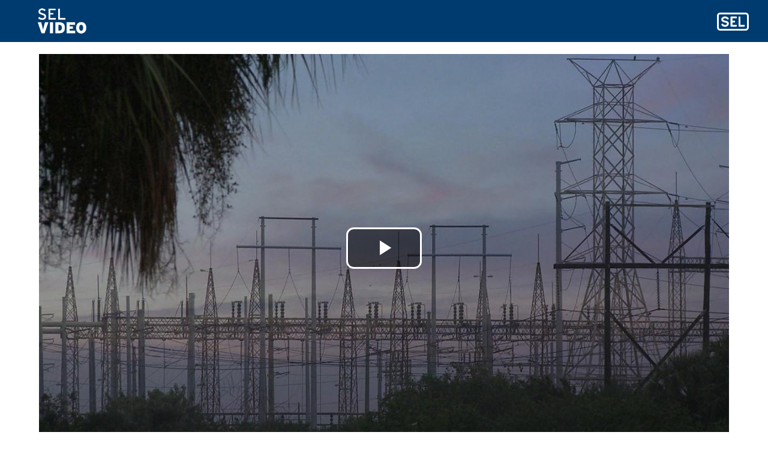

--- FILE ---
content_type: text/html; charset=UTF-8
request_url: https://video.selinc.com/detail/video/767833613001/alabama-power:-%E2%80%9Cif-it%E2%80%99s-blue-we-like-it.%E2%80%9D
body_size: 16114
content:
<!DOCTYPE html>
<html lang="en-us">
  <head>
    <meta charset="utf-8">
    <meta name="viewport" content="width=device-width, initial-scale=1.0">
    <meta name="author" content="">
    
  <title>Alabama Power: “If It’s Blue, We Like It.” - SEL Video Portal</title>
  <meta property="og:title" content="Alabama Power: “If It’s Blue, We Like It.” - SEL Video Portal">
  <meta name="twitter:title" content="Alabama Power: “If It’s Blue, We Like It.” - SEL Video Portal">

<meta name="generator" content="Brightcove">
<meta http-equiv="x-ua-compatible" content="IE=edge">

<meta name="description" content="Steve Jordan of Alabama Power describes his company’s long association with SEL.">
<meta property="og:description" content="Steve Jordan of Alabama Power describes his company’s long association with SEL.">

  <meta name="keywords" content="SEL Video Portal,video portal,portal,case studies,how-to,video,videos">



<meta property="og:url" content="https://video.selinc.com/detail/video/767833613001/alabama-power:-%E2%80%9Cif-it%E2%80%99s-blue-we-like-it.%E2%80%9D">

<meta property="og:image" content="https://cf-images.us-east-1.prod.boltdns.net/v1/static/694922486001/cdf80388-6df0-4f8d-9ca4-e1a93f250c11/278e39cd-c58e-4dce-9cae-6e8958c4e390/1280x720/match/image.jpg">
<meta property="og:image:url" content="https://cf-images.us-east-1.prod.boltdns.net/v1/static/694922486001/cdf80388-6df0-4f8d-9ca4-e1a93f250c11/278e39cd-c58e-4dce-9cae-6e8958c4e390/1280x720/match/image.jpg">
<link rel="image_src" href="https://cf-images.us-east-1.prod.boltdns.net/v1/static/694922486001/cdf80388-6df0-4f8d-9ca4-e1a93f250c11/278e39cd-c58e-4dce-9cae-6e8958c4e390/1280x720/match/image.jpg">

<meta name="twitter:description" content="Steve Jordan of Alabama Power describes his company’s long association with SEL.">
<meta name="twitter:image" content="https://cf-images.us-east-1.prod.boltdns.net/v1/static/694922486001/cdf80388-6df0-4f8d-9ca4-e1a93f250c11/278e39cd-c58e-4dce-9cae-6e8958c4e390/1280x720/match/image.jpg">
<meta name="twitter:image:width" content="480">
<meta name="twitter:image:height" content="270">

  <link rel="alternate" type="application/json+oembed" href="https://oembed.brightcove.com/?format=json&amp;maxwidth=480&amp;maxheight=270&amp;url=http%3A%2F%2Fplayers.brightcove.net%2F694922486001%2FSkNe42ZiW_default%2Findex.html%3FvideoId%3D767833613001" title="Alabama Power: “If It’s Blue, We Like It.”">
    <meta property="og:video:type" content="video/mp4">
    <meta property="og:video" content="https://fastly-signed-us-east-1-prod.brightcovecdn.com/media/v1/pmp4/static/clear/694922486001/cdf80388-6df0-4f8d-9ca4-e1a93f250c11/78bf9a1f-6a6b-4298-9c2d-e53de1a613b4/main.mp4?fastly_token=[base64]%3D">
    <meta property="og:video:secure_url" content="https://fastly-signed-us-east-1-prod.brightcovecdn.com/media/v1/pmp4/static/clear/694922486001/cdf80388-6df0-4f8d-9ca4-e1a93f250c11/78bf9a1f-6a6b-4298-9c2d-e53de1a613b4/main.mp4?fastly_token=[base64]%3D">


<meta name="twitter:card" content="player">

  <meta name="twitter:site" content="@SEL_news">
  <meta name="twitter:creator" content="@SEL_news">


  <meta name="twitter:player" content="https://players.brightcove.net/694922486001/SkNe42ZiW_default/index.html?videoId=767833613001">
  <meta name="twitter:player:width" content="480">
  <meta name="twitter:player:height" content="270">

    <meta name="twitter:player:stream" content="https://fastly-signed-us-east-1-prod.brightcovecdn.com/media/v1/pmp4/static/clear/694922486001/cdf80388-6df0-4f8d-9ca4-e1a93f250c11/78bf9a1f-6a6b-4298-9c2d-e53de1a613b4/main.mp4?fastly_token=[base64]%3D">
    <meta name="twitter:player:stream:content_type" content="video/mp4; codecs=&quot;avc1.42E01E1, mp4a.40.2&quot;">



      <link rel="canonical" href="https://video.selinc.com/detail/video/767833613001/alabama-power:-“if-it’s-blue-we-like-it.”" />

      <link href="/stylesheet/marquee-v2/marquee_corporate" rel="stylesheet">
<link href="https://cdn.selinc.com/video/videoPortal.css?v=2" rel="stylesheet">
<link href="https://cdn.selinc.com/favicon.ico" rel="shortcut icon">

    
    
        <script async src='https://www.googletagmanager.com/gtag/js?id=G-C18SQMHQTF'></script>
    <script>
      window.dataLayer = window.dataLayer || [];
      function gtag(){dataLayer.push(arguments);}
      gtag('js', new Date());
    </script>

    
    

  </head>

  <body>
    

    <a href="#category-list" class="sr-only">Skip to collection list</a>
    <a href="#video-grid" class="sr-only">Skip to video grid</a>


      <div class="customHeaderContainer content-editable" data-scope="site" data-id="customHeader" data-editor="customHtml">
  </div>

<nav class="navbar navbar-default navbar-static-top" role="navigation">
  <div class="navbar-sub-divider"></div>
  <div class="container">
    <div class="navbar-inner">
      <div class="navbar-header">
        <button type="button" class="navbar-toggle" data-toggle="collapse" data-target=".navbar-ex1-collapse">
          <span class="sr-only">toggle navigation</span>
          <span class="icon-bar"></span>
          <span class="icon-bar"></span>
          <span class="icon-bar"></span>
        </button>
        <a href="/" class="content-editable navbar-brand" data-id="navbarBrand" data-editor="fma" data-append-pencil="true"
          data-height="80" data-scope="site" data-friendly-name="Brand">  <div class="content-editable" data-id="" data-editor="image"  data-modalinfo=""  data-friendly-name="" >
    <img src="https://cdn.selinc.com/images/video/sel-video.png" alt="{{translations.back-to-home}}" />
</div></a>
      </div>
      <div class="collapse navbar-collapse navbar-ex1-collapse">
        
        <ul class="nav navbar-nav navbar-right content-editable bc-nav-with-more" data-id="nav" data-editor="nav" data-append-pencil="true"
          data-scope="site" data-bc-theme="marquee_corporate">
          <li>
            <a href="https://selinc.com/"  data-index="0" class="navbar-link link-editable" data-id="navLink" data-editor="navLink"> </a>
          </li>
          <li class="dropdown dropdown-more">
            <a role="more" class="dropdown-toggle" data-toggle="dropdown" href="#" aria-label="Expand/collapse additional links">more
              <span class="caret"></span>
            </a>
            <ul class="dropdown-menu" role="menu"></ul>
          </li>
        </ul>
      </div>
    </div>
  </div>
</nav>

<nav class="navbar navbar-default navbar-static-top-mobile" role="navigation">
  <div class="navbar-sub-divider"></div>
  <div class="container">
    <div class="navbar-inner">
        <div class="navbar-header navbar-brand" id="standard-header-mobile">
  <div class="bc-middle-wrapper">
    <button type="button" class="navbar-toggle" data-toggle="modal" data-target=".navbar-ex1-modal">
      <span class="sr-only">toggle navigation</span>
      <span class="icon-bar"></span>
      <span class="icon-bar"></span>
      <span class="icon-bar"></span>
    </button>
  </div>
  <a href="/" class="content-editable navbar-brand" id="bc-navbar-brand" data-id="navbarBrand" data-editor="fma"
    data-append-pencil="true" data-height="80" data-scope="site" data-friendly-name="Brand">  <div class="content-editable" data-id="" data-editor="image"  data-modalinfo=""  data-friendly-name="" >
    <img src="https://cdn.selinc.com/images/video/sel-video.png" alt="{{translations.back-to-home-mobile}}" />
</div></a>

  <div class="bc-middle-wrapper">
    <button data-toggle="modal" data-target=".mobile-search-modal" class='pull-right bc-search-button-mobile'>
      <span class="glyphicon glyphicon-search" aria-hidden="true"></span>
    </button>
  </div>

</div>

    </div>
  </div>
</nav>

<div class="modal fade mobile-search-modal" tabindex="-1" role="dialog" aria-labelledby="searchVideos">
  <div class="modal-dialog" role="document">
    <div class="bc-video-browser-search-mobile">
      <form class="form-search video-browser-search bc-video-search-form" role="search" action="#">
        <div class="control-group">
          <div class="input-group">
            <label for="bc-video-search-form-value-mobile" class="sr-only">Enter terms to search videos</label>
            <div class="input-group-btn">
              <button type="submit" class="btn btn-search">
                <span class="sr-only">Perform search</span>
                <span class="fa fa-search"></span>
              </button>
            </div>
            <input id="bc-video-search-form-value-mobile" type="search" name="q" class="form-control bc-video-search-form-value" placeholder="Search Videos"
              value="">
            <button type="button" class="mobile-search-modal-close close" aria-label="Close" data-dismiss="modal">
              <svg class='bc-chevron' viewBox="0 0 20 20">
                <path d=M19,6.41L17.59,5L12,10.59L6.41,5L5,6.41L10.59,12L5,17.59L6.41,19L12,13.41L17.59,19L19,17.59L13.41,12L19,6.41Z />
              </svg>
            </button>
          </div>
        </div>
      </form>
    </div>
  </div>
</div>
<div class="modal fade navbar-ex1-modal "
  id="nav-modal" tabindex="-1" role="dialog" aria-labelledby="myModalLabel" data-backdrop="static">
  <div class="modal-dialog" role="document">
    <div class="modal-nav-content">
      <div class="modal-nav-body">
        <button type="button" class="navbar-ex1-modal-close close" aria-label="Close" data-dismiss="modal">
          <svg class='bc-chevron' viewBox="0 0 20 20">
            <path d=M19,6.41L17.59,5L12,10.59L6.41,5L5,6.41L10.59,12L5,17.59L6.41,19L12,13.41L17.59,19L19,17.59L13.41,12L19,6.41Z />
          </svg>
        </button>
        <div class="panel-group" id="accordion" role="tablist" aria-multiselectable="true">
          <div class="panel panel-default">
            <div id="headingOne" class="panel-heading active" role="tab">
              <h4 class="panel-title">
                <a role="button" data-toggle="collapse" data-parent="#accordion" href="#collapseOne" aria-expanded="true" aria-controls="collapseOne">
                  <span>Collections</span>
                  <svg class='bc-chevron bc-chevron-down' viewBox="0 0 20 20">
                    <path d=M7.41,8.58L12,13.17L16.59,8.58L18,10L12,16L6,10L7.41,8.58Z />
                  </svg>
                  <svg class='bc-chevron bc-chevron-up' viewBox="0 0 20 20">
                    <path d=M7.41,15.41L12,10.83L16.59,15.41L18,14L12,8L6,14L7.41,15.41Z />
                  </svg>
                </a>
              </h4>
            </div>
            <div id="collapseOne" class="panel-collapse collapse in" role="tabpanel" aria-labelledby="headingOne">
              <div class="panel-body" id="bc-panel-body">
                <ul class="nav navbar-nav navbar-right">
                  <div id="bc-category-list-mobile">
                      <div class="bc-video-browser-search mobile-only">
    <form 
      class="form-search video-browser-search bc-video-search-form"
      role="search">
      <div class="control-group">
        <div class="input-group">
          <label for="bc-video-search-form-value-mobile" class="sr-only">Enter terms to search videos</label>
          <input id="bc-video-search-form-value-mobile" type="text" name="q" class="form-control bc-video-search-form-value" placeholder="Search" value="">
          <div class="input-group-btn">
            <button type="submit" class="btn btn-search">
              <span class="sr-only">Perform search</span>
              <span class="fa fa-search"></span>
            </button>
          </div>
        </div>
      </div>
    </form>
  </div>

<h1 class="h1 category-list-label search-enabled">categories</h1>


                  </div>
                </ul>
              </div>
            </div>
          </div>
          <div class="panel panel-default">
            <div class="panel-heading" role="tab" id="headingTwo">
              <h4 class="panel-title">
                <a class="collapsed" role="button" data-toggle="collapse" data-parent="#accordion" href="#collapseTwo" aria-expanded="false"
                  aria-controls="collapseTwo">
                  <span>Company</span>
                  <svg class='bc-chevron bc-chevron-down' viewBox="0 0 20 20">
                    <path d=M7.41,8.58L12,13.17L16.59,8.58L18,10L12,16L6,10L7.41,8.58Z />
                  </svg>
                  <svg class='bc-chevron bc-chevron-up' viewBox="0 0 20 20">
                    <path d=M7.41,15.41L12,10.83L16.59,15.41L18,14L12,8L6,14L7.41,15.41Z />
                  </svg>
                </a>
              </h4>
            </div>
            <div id="collapseTwo" class="panel-collapse collapse" role="tabpanel" aria-labelledby="headingTwo">
              <div class="panel-body" id="bc-panel-body">
                <ul class="nav navbar-nav navbar-right">
                  <li>
                    <a href="https://selinc.com/"  data-index="0"> </a>
                  </li>
                </ul>
              </div>
            </div>
          </div>
        </div>
      </div>
    </div>
  </div>
</div>



      


<div class="page-detail">
  <div class="container">
    <div class="row">
      <div class="col-xs-12">
        <div class="partial-video partial-video-large">
  <div class="row">
    <div class="col-xs-12">
      <div class="content-editable" data-id="categories" data-scope="site" data-editor="categories">
        <div class="bc-video-wrapper">
            <div style="width:100%;height:100%;display:block" itemscope itemtype="http://schema.org/VideoObject" itemprop="video">
    <style>
      .video-and-pigeonhole-container {
        width: 100%;
        height: 100%;
        display: flex;
      }
      @media only screen and (max-width: 767px) {
        .video-and-pigeonhole-container {
          flex-direction: column;
        }
      }

      .video-with-reactions {
        width: 100%;
        height: 100%;
        position: relative;
      }

      .video-js {
        height: 100% !important;
        width: 100% !important;
      }

      .video-js .vjs-poster {
        background-color: transparent;
        background-size: 100% 100%;
        background-repeat: no-repeat;
        height: 100%;
      }

      .pigeonhole-reactions-iframe {
        width: 100%;
        max-width: 200px;
        height: 100%;
        max-height: 34px;
        display: flex;
        justify-content: flex-end;
        position: absolute;
        bottom: 156px;
        right: 1px;
        pointer-events: none;
      }
      @media only screen and (max-width: 767px) {
        .pigeonhole-reactions-iframe {
          bottom: 73px;
        }
      }

      .pigeonhole-reactions-iframe .iframe-wrap {
        max-width: 202px;
        pointer-events: auto;
      }
      @media only screen and (max-width: 767px) {
        .pigeonhole-reactions-iframe .iframe-wrap {
          height: 70px;
        }
      }

      .pigeonhole-chat {
        display: none;
      }
      .pigeonhole-chat--visible {
        display: flex;
        width: 426px;
        height: 100%;
      }
      @media only screen and (max-width: 767px) {
        .pigeonhole-chat--visible {
          width: 100%;
          height: 400px;
          flex-shrink: 0;
        }
      }

      .pigeonhole-chat--visible > iframe {
        width: 100%;
        height: 100%;
        border: 0;
        background: none;
      }
    </style>



            <video
              id="performPlayer" 
              data-video-id="767833613001"
              data-video-source="brightcove"
              data-video-name="Alabama Power: “If It’s Blue, We Like It.”"
              data-video-description="Steve Jordan of Alabama Power describes his company’s long association with SEL."
              data-bc-experience="SEL Video Portal"
              class="video-js" controls 
              
              
              
            ></video>



        <meta itemprop="name" content="Alabama Power: “If It’s Blue, We Like It.”">
        <link itemprop="thumbnailURL" content="https://cf-images.us-east-1.prod.boltdns.net/v1/static/694922486001/cdf80388-6df0-4f8d-9ca4-e1a93f250c11/278e39cd-c58e-4dce-9cae-6e8958c4e390/1280x720/match/image.jpg">
        <span itemprop="thumbnail" itemscope itemtype="http://schema.org/ImageObject">
          <link itemprop="url" href="https://cf-images.us-east-1.prod.boltdns.net/v1/static/694922486001/cdf80388-6df0-4f8d-9ca4-e1a93f250c11/278e39cd-c58e-4dce-9cae-6e8958c4e390/1280x720/match/image.jpg">
        </span>

        <link itemprop="embedURL" content="https://players.brightcove.net/694922486001/SkNe42ZiW_default/index.html?videoId=767833613001">
        <meta itemprop="duration" content="PT3M3.182S">
        <meta itemprop="description" content="Steve Jordan of Alabama Power describes his company’s long association with SEL.">
        <meta itemprop="uploadDate" content="2011-01-28T18:06:20.476Z">


  </div>


        </div>
      </div>
      <div class="bc-video-info-wrapper">
        <a href="#category-list" class="sr-only">Skip to collection list</a>
        <a href="#video-grid" class="sr-only">Skip to video grid</a>
          <h1 class="bc-label bc-label-category">Featured</h1>
          <h2 class="video-name">Alabama Power: “If It’s Blue, We Like It.”</h2>
        <div class="video-description"><p>Steve Jordan of Alabama Power describes his company’s long association with Schweitzer Engineering Laboratories and how the two companies’ similar Customer Focus values have allowed them to develop innovative technologies, greater customer satisfaction, and lasting company success.</p></div>
        
        
        
<div id="share-container" class="content-editable share" data-id="share" data-scope="site" data-editor="share">

  <h3 class="share-label">Share:</h3>

  <ul class="list list-inline">
    <li>
      <a href="https://www.facebook.com/dialog/share?app_id=870555336312529&amp;display=popup&amp;href=https%3A%2F%2Fvideo.selinc.com%2Fdetail%2Fvideo%2F767833613001%2Falabama-power%3A-%25E2%2580%259Cif-it%25E2%2580%2599s-blue-we-like-it.%25E2%2580%259D&amp;caption=From%20SEL%20Video%20Portal&amp;name=Alabama%20Power%3A%20%E2%80%9CIf%20It%E2%80%99s%20Blue%2C%20We%20Like%20It.%E2%80%9D&amp;picture=https%3A%2F%2Fcf-images.us-east-1.prod.boltdns.net%2Fv1%2Fstatic%2F694922486001%2Fcdf80388-6df0-4f8d-9ca4-e1a93f250c11%2F278e39cd-c58e-4dce-9cae-6e8958c4e390%2F1280x720%2Fmatch%2Fimage.jpg&amp;redirect_uri=https%3A%2F%2Fredirect.bcvp0rtal.com%2Ffb%2F268565%3Fredirect%3Dhttps%253A%252F%252Fvideo.selinc.com&amp;description=Steve%20Jordan%20of%20Alabama%20Power%20describes%20his%20company%E2%80%99s%20long%20association%20with%20SEL." target="_blank" rel="nofollow" data-media="facebook">
        <span class="sr-only">Share Alabama Power: “If It’s Blue, We Like It.” on Facebook</span>
        <i class="fa fa-brands fa-facebook-f icon-fb-dark"></i>
      </a>
    </li>

    <li>
      <a href="https://twitter.com/intent/tweet?text=Check%20out%20this%20site!%20https%3A%2F%2Fvideo.selinc.com%2Fdetail%2Fvideo%2F767833613001%2Falabama-power%3A-%25E2%2580%259Cif-it%25E2%2580%2599s-blue-we-like-it.%25E2%2580%259D&amp;via=SEL_news&amp;related=SEL_news" target="_blank" rel="nofollow" data-media="twitter">
        <span class="sr-only">Share Alabama Power: “If It’s Blue, We Like It.” on X</span>
        <i class="fa fa-brands fa-x-twitter icon-twitter-dark"></i>
      </a>
    </li>


    <li>
      <a href="https://www.linkedin.com/shareArticle?mini=true&amp;url=https%3A%2F%2Fvideo.selinc.com%2Fdetail%2Fvideo%2F767833613001%2Falabama-power%3A-%25E2%2580%259Cif-it%25E2%2580%2599s-blue-we-like-it.%25E2%2580%259D&amp;title=Alabama%20Power%3A%20%E2%80%9CIf%20It%E2%80%99s%20Blue%2C%20We%20Like%20It.%E2%80%9D&amp;source=SEL%20Video%20Portal&amp;summary=Steve%20Jordan%20of%20Alabama%20Power%20describes%20his%20company%E2%80%99s%20long%20association%20with%20SEL." target="_blank" rel="nofollow" data-media="linkedin">
        <span class="sr-only">Share Alabama Power: “If It’s Blue, We Like It.” on LinkedIn</span>
        <i class="fa fa-brands fa-linkedin-in icon-linkedin-dark"></i>
      </a>
    </li>



  </ul>
</div>

        <div class="bc-read-more-container-mobile">
  <div class="bc-read-more-mobile">Read More</div>
  <div class="bc-read-chevron-mobile">
    <svg class='bc-chevron' viewBox="0 0 20 20">
      <path d=M7.41,8.58L12,13.17L16.59,8.58L18,10L12,16L6,10L7.41,8.58Z />
    </svg>
  </div>
</div>
<div class="bc-read-less-container-mobile">
  <div class="bc-read-less-mobile">Read Less</div>
  <div class="bc-read-chevron-mobile">
    <svg class='bc-chevron' viewBox="0 0 20 20">
      <path d=M7.41,15.41L12,10.83L16.59,15.41L18,14L12,8L6,14L7.41,15.41Z />
    </svg>
  </div>
</div>
      </div>
    </div>
  </div>
</div>

      </div>
    </div>
  </div>

    <div class="bc-video-browser">
      <div class="container">
        <div class="row row-video-browser">
          <div class="content-editable" data-id="categories" data-scope="site" data-editor="categories">
              <div class="bc-video-browser-inner">
                <a name="category-list" aria-hidden="true"></a>
                <div id="bc-category-list" class="col-sm-3">
                    <div class="bc-video-browser-search mobile-only">
    <form 
      class="form-search video-browser-search bc-video-search-form"
      role="search">
      <div class="control-group">
        <div class="input-group">
          <label for="bc-video-search-form-value-mobile" class="sr-only">Enter terms to search videos</label>
          <input id="bc-video-search-form-value-mobile" type="text" name="q" class="form-control bc-video-search-form-value" placeholder="Search" value="">
          <div class="input-group-btn">
            <button type="submit" class="btn btn-search">
              <span class="sr-only">Perform search</span>
              <span class="fa fa-search"></span>
            </button>
          </div>
        </div>
      </div>
    </form>
  </div>

<h1 class="h1 category-list-label search-enabled">categories</h1>


                </div>
                <a name="video-grid" aria-hidden="true"></a>
                <div id="bc-video-grid" class="col-sm-9">
                  <div class="bc-video-browser-grid">
  <div class="bc-video-browser-grid-top">
      <div class="bc-view-more-mobile">View more in</div>
      <div class="bc-video-browser-search desktop-only">
        <form 
          class="form-search video-browser-search bc-video-search-form"
          role="search" action="#">
          <div class="control-group">
            <div class="input-group">
              <label for="bc-video-search-form-value-desktop" class="sr-only">Enter terms to search videos</label>
              <input id="bc-video-search-form-value-desktop" type="search" name="q" class="form-control bc-video-search-form-value" placeholder="Search" value="">
              <div class="input-group-btn">
                <button type="submit" class="btn btn-search">
                  <span class="sr-only">Perform search</span>
                  <span class="fa fa-search"></span>
                </button>
              </div>
            </div>
          </div>
        </form>
      </div>
      
        <div id="bc-breadcrumbs" class="search-enabled">Featured</div>
      </div>

  <div class="pagination-header">
    <div class="bc-pagination clearfix">
      <p class="pull-left">
        <span class="sr-only">Currently loaded videos are 1 through 6 of 6 total videos.</span>
        <span class="bc-pagination-range" aria-hidden="true">1-6</span>
        <span class="bc-pagination-seperator" aria-hidden="true">of</span>
        <span class="bc-pagination-total" aria-hidden="true">6</span>
      </p>
      <div class="pull-right">
          <div class="bc-pagination-left disabled"><span class="sr-only">First page loaded, no previous page available</span><span class="fa fa-chevron-left" aria-hidden="true"></span></div>

          <div class="bc-pagination-right disabled"><span class="sr-only">Last page loaded, no next page available</span><span class="fa fa-chevron-right" aria-hidden="true"></span></div>
      </div>

      <!-- sorting start -->
      <!-- sorting end -->
    </div>
  </div>
  <div class="pagination-header-mobile">
  </div>

  <hr aria-hidden="true" />

  <div id="bc-video-grid-container">
    <div class="bc-video-grid-items">
        <div class="bc-video-grid-item">
          <a href="/detail/videos/featured/video/1848805904146345060/sel-blueframe:-software-solutions-for-the-next-generation-power-system?autoStart=true">
            <div class="bc-video-thumbnail">
              <img class="bc-image-loader" data-bc-src="https://cf-images.us-east-1.prod.boltdns.net/v1/static/694922486001/0bc30214-3bd1-4a82-b520-92961cf5196a/b0435287-53f2-490d-97a6-24161c08640a/1280x720/match/image.jpg" data-bc-alt="SEL Blueframe: Software Solutions for the Next-Generation Power System">
              <!-- <img src="https://images.gallerysites.net?image=https%3A%2F%2Fcf-images.us-east-1.prod.boltdns.net%2Fv1%2Fstatic%2F694922486001%2F0bc30214-3bd1-4a82-b520-92961cf5196a%2Fb0435287-53f2-490d-97a6-24161c08640a%2F1280x720%2Fmatch%2Fimage.jpg&width=460&height=260" alt="SEL Blueframe: Software Solutions for the Next-Generation Power System"> -->
              <div class="bc-video-timestamp">2:29</div>
            </div>
            <div class="bc-item-footer-desktop">
              <div class="caption">
                SEL Blueframe: Software Solutions for the Next-Generation Power System
              </div>
            </div>
            <div class="bc-item-footer-mobile">
              <div class="caption">
                SEL Blueframe: Software Solutions for the Next-Generation Power System
              </div>
              <div>
                <svg class='bc-chevron' viewBox="0 0 20 20">
                  <path d=M8.59,16.58L13.17,12L8.59,7.41L10,6L16,12L10,18L8.59,16.58Z />
                </svg>
              </div>
            </div>
          </a>
        </div>
        <div class="bc-video-grid-item">
          <a href="/detail/videos/featured/video/1843713915194917249/nuclear-power-plant-streamlines-generator-protection-upgrades-and-reduces-costs?autoStart=true">
            <div class="bc-video-thumbnail">
              <img class="bc-image-loader" data-bc-src="https://cf-images.us-east-1.prod.boltdns.net/v1/static/694922486001/3efb3311-c43a-4b15-ac8b-887699dc0d3e/3284e492-a355-47a1-a14b-767feaaf607c/1280x720/match/image.jpg" data-bc-alt="Nuclear Power Plant Streamlines Generator Protection Upgrades and Reduces Costs">
              <!-- <img src="https://images.gallerysites.net?image=https%3A%2F%2Fcf-images.us-east-1.prod.boltdns.net%2Fv1%2Fstatic%2F694922486001%2F3efb3311-c43a-4b15-ac8b-887699dc0d3e%2F3284e492-a355-47a1-a14b-767feaaf607c%2F1280x720%2Fmatch%2Fimage.jpg&width=460&height=260" alt="Nuclear Power Plant Streamlines Generator Protection Upgrades and Reduces Costs"> -->
              <div class="bc-video-timestamp">4:45</div>
            </div>
            <div class="bc-item-footer-desktop">
              <div class="caption">
                Nuclear Power Plant Streamlines Generator Protection Upgrades and Reduces Costs
              </div>
            </div>
            <div class="bc-item-footer-mobile">
              <div class="caption">
                Nuclear Power Plant Streamlines Generator Protection Upgrades and Reduces Costs
              </div>
              <div>
                <svg class='bc-chevron' viewBox="0 0 20 20">
                  <path d=M8.59,16.58L13.17,12L8.59,7.41L10,6L16,12L10,18L8.59,16.58Z />
                </svg>
              </div>
            </div>
          </a>
        </div>
        <div class="bc-video-grid-item">
          <a href="/detail/videos/featured/video/1844094239051609680/from-ideas-to-inventions-at-schweitzer-engineering-laboratories?autoStart=true">
            <div class="bc-video-thumbnail">
              <img class="bc-image-loader" data-bc-src="https://cf-images.us-east-1.prod.boltdns.net/v1/static/694922486001/f11120b3-8db5-44d3-a3ef-53c204cc0cd8/bde463d9-6d83-4f0b-b85c-3b3e36d80429/1280x720/match/image.jpg" data-bc-alt="From Ideas to Inventions at Schweitzer Engineering Laboratories">
              <!-- <img src="https://images.gallerysites.net?image=https%3A%2F%2Fcf-images.us-east-1.prod.boltdns.net%2Fv1%2Fstatic%2F694922486001%2Ff11120b3-8db5-44d3-a3ef-53c204cc0cd8%2Fbde463d9-6d83-4f0b-b85c-3b3e36d80429%2F1280x720%2Fmatch%2Fimage.jpg&width=460&height=260" alt="From Ideas to Inventions at Schweitzer Engineering Laboratories"> -->
              <div class="bc-video-timestamp">4:10</div>
            </div>
            <div class="bc-item-footer-desktop">
              <div class="caption">
                From Ideas to Inventions at Schweitzer Engineering Laboratories
              </div>
            </div>
            <div class="bc-item-footer-mobile">
              <div class="caption">
                From Ideas to Inventions at Schweitzer Engineering Laboratories
              </div>
              <div>
                <svg class='bc-chevron' viewBox="0 0 20 20">
                  <path d=M8.59,16.58L13.17,12L8.59,7.41L10,6L16,12L10,18L8.59,16.58Z />
                </svg>
              </div>
            </div>
          </a>
        </div>
        <div class="bc-video-grid-item">
          <a href="/detail/videos/featured/video/1818369665454277815/introducing-the-sel-9-series-relay-platform?autoStart=true">
            <div class="bc-video-thumbnail">
              <img class="bc-image-loader" data-bc-src="https://cf-images.us-east-1.prod.boltdns.net/v1/static/694922486001/4bb57e29-a97d-4d53-9ce7-02c6429934c3/98e04976-1cad-436c-a21a-45402e46ef2d/1280x720/match/image.jpg" data-bc-alt="Introducing the SEL 9 Series Relay Platform">
              <!-- <img src="https://images.gallerysites.net?image=https%3A%2F%2Fcf-images.us-east-1.prod.boltdns.net%2Fv1%2Fstatic%2F694922486001%2F4bb57e29-a97d-4d53-9ce7-02c6429934c3%2F98e04976-1cad-436c-a21a-45402e46ef2d%2F1280x720%2Fmatch%2Fimage.jpg&width=460&height=260" alt="Introducing the SEL 9 Series Relay Platform"> -->
              <div class="bc-video-timestamp">9:09</div>
            </div>
            <div class="bc-item-footer-desktop">
              <div class="caption">
                Introducing the SEL 9 Series Relay Platform
              </div>
            </div>
            <div class="bc-item-footer-mobile">
              <div class="caption">
                Introducing the SEL 9 Series Relay Platform
              </div>
              <div>
                <svg class='bc-chevron' viewBox="0 0 20 20">
                  <path d=M8.59,16.58L13.17,12L8.59,7.41L10,6L16,12L10,18L8.59,16.58Z />
                </svg>
              </div>
            </div>
          </a>
        </div>
        <div class="bc-video-grid-item">
          <a href="/detail/videos/featured/video/1848698049369963441/streamline-your-insm-compliance-efforts-with-sel-expertise?autoStart=true">
            <div class="bc-video-thumbnail">
              <img class="bc-image-loader" data-bc-src="https://cf-images.us-east-1.prod.boltdns.net/v1/static/694922486001/1a332eb0-1f6b-4a6d-9366-d290ee30aca3/d9a78377-6837-4f5a-b287-836f19673cb2/1280x720/match/image.jpg" data-bc-alt="Streamline Your INSM Compliance Efforts With SEL Expertise">
              <!-- <img src="https://images.gallerysites.net?image=https%3A%2F%2Fcf-images.us-east-1.prod.boltdns.net%2Fv1%2Fstatic%2F694922486001%2F1a332eb0-1f6b-4a6d-9366-d290ee30aca3%2Fd9a78377-6837-4f5a-b287-836f19673cb2%2F1280x720%2Fmatch%2Fimage.jpg&width=460&height=260" alt="Streamline Your INSM Compliance Efforts With SEL Expertise"> -->
              <div class="bc-video-timestamp">3:31</div>
            </div>
            <div class="bc-item-footer-desktop">
              <div class="caption">
                Streamline Your INSM Compliance Efforts With SEL Expertise
              </div>
            </div>
            <div class="bc-item-footer-mobile">
              <div class="caption">
                Streamline Your INSM Compliance Efforts With SEL Expertise
              </div>
              <div>
                <svg class='bc-chevron' viewBox="0 0 20 20">
                  <path d=M8.59,16.58L13.17,12L8.59,7.41L10,6L16,12L10,18L8.59,16.58Z />
                </svg>
              </div>
            </div>
          </a>
        </div>
        <div class="bc-video-grid-item">
          <a href="/detail/videos/featured/video/1847244816682009341/use-transient-based-relays-to-solve-line-protection-challenges-in-systems-with-ibrs?autoStart=true">
            <div class="bc-video-thumbnail">
              <img class="bc-image-loader" data-bc-src="https://cf-images.us-east-1.prod.boltdns.net/v1/static/694922486001/792f0833-9227-4801-bc9c-67e0f438f808/72ffd11d-99ce-440d-bdae-c4e4f1688cb5/1280x720/match/image.jpg" data-bc-alt="Use Transient-Based Relays to Solve Line Protection Challenges in Systems With IBRs">
              <!-- <img src="https://images.gallerysites.net?image=https%3A%2F%2Fcf-images.us-east-1.prod.boltdns.net%2Fv1%2Fstatic%2F694922486001%2F792f0833-9227-4801-bc9c-67e0f438f808%2F72ffd11d-99ce-440d-bdae-c4e4f1688cb5%2F1280x720%2Fmatch%2Fimage.jpg&width=460&height=260" alt="Use Transient-Based Relays to Solve Line Protection Challenges in Systems With IBRs"> -->
              <div class="bc-video-timestamp">4:47</div>
            </div>
            <div class="bc-item-footer-desktop">
              <div class="caption">
                Use Transient-Based Relays to Solve Line Protection Challenges in Systems With IBRs
              </div>
            </div>
            <div class="bc-item-footer-mobile">
              <div class="caption">
                Use Transient-Based Relays to Solve Line Protection Challenges in Systems With IBRs
              </div>
              <div>
                <svg class='bc-chevron' viewBox="0 0 20 20">
                  <path d=M8.59,16.58L13.17,12L8.59,7.41L10,6L16,12L10,18L8.59,16.58Z />
                </svg>
              </div>
            </div>
          </a>
        </div>
    </div>
  </div>

  <hr aria-hidden="true" />

  <div class="pagination-footer">
    <div class="bc-pagination clearfix">
      <p class="pull-left">
        <span class="sr-only">Currently loaded videos are 1 through 6 of 6 total videos.</span>
        <span class="bc-pagination-range" aria-hidden="true">1-6</span>
        <span class="bc-pagination-seperator" aria-hidden="true">of</span>
        <span class="bc-pagination-total" aria-hidden="true">6</span>
      </p>
      <div class="pull-right">
          <div class="bc-pagination-left disabled"><span class="sr-only">First page loaded, no previous page available</span><span class="fa fa-chevron-left" aria-hidden="true"></span></div>

          <div class="bc-pagination-right disabled"><span class="sr-only">Last page loaded, no next page available</span><span class="fa fa-chevron-right" aria-hidden="true"></span></div>
      </div>
    </div>
  </div>
  <div class="pagination-footer-mobile">
</div>
</div>

                </div>
              </div>
          </div>

            





        </div>
      </div>
    </div>
</div>


    
  <footer role="contentinfo">
    <div class="container">
      <div class="row">
        <div class="col-md-4 col-xs-6">
          <h3 class="content-editable footer-brand append-pencil" data-id="footerBrandHeading" data-editor="text" data-scope="site" data-placeholder="[Your Brand]"><div class="content-editable" data-id="" data-editor="richText">
    SCHWEITZER ENGINEERING LABORATORIES
</div>
</h3>
          <h3><span class="content-editable append-pencil bc-footer-contact-title" data-id="contactTitle" data-editor="text" data-scope="site" data-placeholder="Contact"><div class="content-editable" data-id="" data-editor="richText">
</div>
</span></h3>
          <div class="content-editable append-pencil bc-footer-contact" data-id="contact" data-editor="text" data-scope="site"><div class="content-editable" data-id="" data-editor="richText">
    2350 NE Hopkins Court,  Pullman, WA 99163 - USA  Phone: +1.509.332.1890 
</div>
</div>
          <div class="bc-social-desktop">
  <h3 class="bc-connected-label">Stay Connected</h3>

  <ul class="list-inline bc-stay-connected-list">
    <li>
      <a href="https://www.facebook.com/SchweitzerEngineering%2F">
        <span class="sr-only">Like on Facebook</span>
        <i class="fa fa-brands fa-facebook-f icon-fb-dark"></i>
      </a>
    </li>

    <li>
      <a href="https://twitter.com/SEL_news">
        <span class="sr-only">Follow on X</span>
        <i class="fa fa-brands fa-x-twitter icon-twitter-dark"></i>
      </a>
    </li>


    <li>
      <a href="http://www.linkedin.com/company/sel/?trk=biz-companies-cyms">
        <span class="sr-only">Connect on LinkedIn</span>
        <i class="fa fa-brands fa-linkedin-in icon-linkedin-dark"></i>
      </a>
    </li>
  </ul>
</div>
        </div>
        <div class="col-md-8 col-xs-6 bc-footer-menu-desktop">
          <ul class="list-inline pull-left">
            <li style="vertical-align: top; padding-left: 20px; padding-right: 20px;">
              
<div class="content-editable no-overlay" data-id="footerList1" data-editor="multiLink" data-append-pencil="true" data-scope="site" data-friendly-name="Left Footer Links">
  <h3 class="list-header link-header-editable" data-id="footerList1" data-editor="linkHeader" data-scope="site" aria-label="Footer Link"><div class="content-editable" data-id="footerList1" data-editor="richText">
    Discover
</div>
</h3>
  <ul class="list-nav">
    <li>
      <a href="https://selinc.com/highlights/" data-id="footerList1" data-index="0" data-editor="textLink" data-scope="site" class="link-editable append-pencil">Customer Highlights</a>
    </li>
    <li>
      <a href="https://selinc.com/solutions/innovations-and-solutions/" data-id="footerList1" data-index="1" data-editor="textLink" data-scope="site" class="link-editable append-pencil">Innovations &amp; Solutions</a>
    </li>
    <li>
      <a href="https://selinc.com/search/?ContentType=product" data-id="footerList1" data-index="2" data-editor="textLink" data-scope="site" class="link-editable append-pencil">Products</a>
    </li>
  </ul>
  <div class="edit-region"></div>
</div>

            </li>
            <li style="vertical-align: top; padding-left: 20px; padding-right: 20px;">
              
<div class="content-editable no-overlay" data-id="footerList2" data-editor="multiLink" data-append-pencil="true" data-scope="site" data-friendly-name="Center Footer Links">
  <h3 class="list-header link-header-editable" data-id="footerList2" data-editor="linkHeader" data-scope="site" aria-label="Footer Link"><div class="content-editable" data-id="footerList2" data-editor="richText">
    Support
</div>
</h3>
  <ul class="list-nav">
    <li>
      <a href="https://selinc.com/support/?categories.Sales" data-id="footerList2" data-index="0" data-editor="textLink" data-scope="site" class="link-editable append-pencil">Sales Representatives</a>
    </li>
    <li>
      <a href="https://selinc.com/support/?categories.Protection%20Support&amp;categories.Automation%20Support&amp;categories.Communication%20Support&amp;categories.Metering%20Support" data-id="footerList2" data-index="1" data-editor="textLink" data-scope="site" class="link-editable append-pencil">Technical Support</a>
    </li>
    <li>
      <a href="https://selinc.com/support/faq/" data-id="footerList2" data-index="2" data-editor="textLink" data-scope="site" class="link-editable append-pencil">FAQ</a>
    </li>
  </ul>
  <div class="edit-region"></div>
</div>

            </li>
            <li style="vertical-align: top; padding-left: 20px; padding-right: 20px;">
              
<div class="content-editable no-overlay" data-id="footerList3" data-editor="multiLink" data-append-pencil="true" data-scope="site" data-friendly-name="Right Footer Links">
  <h3 class="list-header link-header-editable" data-id="footerList3" data-editor="linkHeader" data-scope="site" aria-label="Footer Link"><div class="content-editable" data-id="footerList3" data-editor="richText">
    About
</div>
</h3>
  <ul class="list-nav">
    <li>
      <a href="https://selinc.com/company/careers/" data-id="footerList3" data-index="0" data-editor="textLink" data-scope="site" class="link-editable append-pencil">Careers</a>
    </li>
    <li>
      <a href="https://selinc.com/events/" data-id="footerList3" data-index="1" data-editor="textLink" data-scope="site" class="link-editable append-pencil">Events</a>
    </li>
    <li>
      <a href="https://selinc.com/selu/" data-id="footerList3" data-index="2" data-editor="textLink" data-scope="site" class="link-editable append-pencil">Training</a>
    </li>
    <li>
      <a href="https://selinc.com/company/about/" data-id="footerList3" data-index="3" data-editor="textLink" data-scope="site" class="link-editable append-pencil">About SEL</a>
    </li>
    <li>
      <a href="https://selinc.com/company/newsroom/" data-id="footerList3" data-index="4" data-editor="textLink" data-scope="site" class="link-editable append-pencil">Newsroom</a>
    </li>
  </ul>
  <div class="edit-region"></div>
</div>

            </li>
          </ul>
        </div>
        <div class="col-sm-12 bc-footer-menu-mobile">
          <div class="panel-group" id="accordion" role="tablist" aria-multiselectable="true">
              <div class="panel panel-default">
                <div class="panel-heading" role="tab" id="headingFooterOne">
                  <h4 class="panel-title">
                    <a class="collapsed" role="button" data-toggle="collapse" data-parent="#accordion" href="#collapseFooterOne" aria-expanded="false" aria-controls="collapseFooterOne">
                      <span>Discover</span>
                        <svg class='bc-chevron bc-chevron-down' viewBox="0 0 20 20">
                          <path d=M8.59,16.58L13.17,12L8.59,7.41L10,6L16,12L10,18L8.59,16.58Z />
                        </svg>
                        <svg class='bc-chevron bc-chevron-up' viewBox="0 0 20 20">
                          <path d=M7.41,8.58L12,13.17L16.59,8.58L18,10L12,16L6,10L7.41,8.58Z />
                        </svg>
                    </a>
                  </h4>
                </div>
                  <div id="collapseFooterOne" class="panel-collapse collapse" role="tabpanel" aria-labelledby="headingFooterOne">
                    <div class="panel-body" id="bc-panel-body">
                      <ul class="nav navbar-nav navbar-right">
                          <li>
                            <a href="https://selinc.com/highlights/" data-index="0">Customer Highlights</a>
                          </li>
                          <li>
                            <a href="https://selinc.com/solutions/innovations-and-solutions/" data-index="1">Innovations &amp; Solutions</a>
                          </li>
                          <li>
                            <a href="https://selinc.com/search/?ContentType=product" data-index="2">Products</a>
                          </li>
                      </ul>
                    </div>
                  </div>
              </div>
              <div class="panel panel-default">
                <div class="panel-heading" role="tab" id="headingFooterTwo">
                  <h4 class="panel-title">
                    <a class="collapsed" role="button" data-toggle="collapse" data-parent="#accordion" href="#collapseFooterTwo" aria-expanded="false" aria-controls="collapseFooterTwo">
                      <span>Support</span>
                        <svg class='bc-chevron bc-chevron-down' viewBox="0 0 20 20">
                          <path d=M8.59,16.58L13.17,12L8.59,7.41L10,6L16,12L10,18L8.59,16.58Z />
                        </svg>
                        <svg class='bc-chevron bc-chevron-up' viewBox="0 0 20 20">
                          <path d=M7.41,8.58L12,13.17L16.59,8.58L18,10L12,16L6,10L7.41,8.58Z />
                        </svg>
                    </a>
                  </h4>
                </div>
                  <div id="collapseFooterTwo" class="panel-collapse collapse" role="tabpanel" aria-labelledby="headingFooterTwo">
                    <div class="panel-body" id="bc-panel-body">
                      <ul class="nav navbar-nav navbar-right">
                          <li>
                            <a href="https://selinc.com/support/?categories.Sales" data-index="0">Sales Representatives</a>
                          </li>
                          <li>
                            <a href="https://selinc.com/support/?categories.Protection%20Support&amp;categories.Automation%20Support&amp;categories.Communication%20Support&amp;categories.Metering%20Support" data-index="1">Technical Support</a>
                          </li>
                          <li>
                            <a href="https://selinc.com/support/faq/" data-index="2">FAQ</a>
                          </li>
                      </ul>
                    </div>
                  </div>
              </div>
            <div class="panel panel-default">
              <div class="panel-heading" role="tab" id="headingFooterThree">
                <h4 class="panel-title">
                  <a class="collapsed" role="button" data-toggle="collapse" data-parent="#accordion" href="#collapseFooterThree" aria-expanded="false" aria-controls="collapseFooterThree">
                    <span>About</span>
                      <svg class='bc-chevron bc-chevron-down' viewBox="0 0 20 20">
                        <path d=M8.59,16.58L13.17,12L8.59,7.41L10,6L16,12L10,18L8.59,16.58Z />
                      </svg>
                      <svg class='bc-chevron bc-chevron-up' viewBox="0 0 20 20">
                        <path d=M7.41,8.58L12,13.17L16.59,8.58L18,10L12,16L6,10L7.41,8.58Z />
                      </svg>
                  </a>
                </h4>
              </div>
                <div id="collapseFooterThree" class="panel-collapse collapse" role="tabpanel" aria-labelledby="headingFooterThree">
                  <div class="panel-body" id="bc-panel-body">
                    <ul class="nav navbar-nav navbar-right">
                        <li>
                          <a href="https://selinc.com/company/careers/" data-index="0" data-id="footerList1" data-editor="textLink" data-scope="site" class="link-editable append-pencil">Careers</a>
                        </li>
                        <li>
                          <a href="https://selinc.com/events/" data-index="1" data-id="footerList1" data-editor="textLink" data-scope="site" class="link-editable append-pencil">Events</a>
                        </li>
                        <li>
                          <a href="https://selinc.com/selu/" data-index="2" data-id="footerList1" data-editor="textLink" data-scope="site" class="link-editable append-pencil">Training</a>
                        </li>
                        <li>
                          <a href="https://selinc.com/company/about/" data-index="3" data-id="footerList1" data-editor="textLink" data-scope="site" class="link-editable append-pencil">About SEL</a>
                        </li>
                        <li>
                          <a href="https://selinc.com/company/newsroom/" data-index="4" data-id="footerList1" data-editor="textLink" data-scope="site" class="link-editable append-pencil">Newsroom</a>
                        </li>
                    </ul>
                  </div>
                </div>
            </div>
          </div>
        </div>
      </div>
      <div class="bc-social-mobile">
  <h3 class="bc-connected-label">Stay Connected</h3>

  <ul class="list-inline bc-stay-connected-list">
    <li>
      <a href="https://www.facebook.com/SchweitzerEngineering%2F">
        <span class="sr-only">Like on Facebook</span>
        <i class="fa fa-brands fa-facebook-f icon-fb-dark"></i>
      </a>
    </li>

    <li>
      <a href="https://twitter.com/SEL_news">
        <span class="sr-only">Follow on X</span>
        <i class="fa fa-brands fa-x-twitter icon-twitter-dark"></i>
      </a>
    </li>


    <li>
      <a href="http://www.linkedin.com/company/sel/?trk=biz-companies-cyms">
        <span class="sr-only">Connect on LinkedIn</span>
        <i class="fa fa-brands fa-linkedin-in icon-linkedin-dark"></i>
      </a>
    </li>
  </ul>
</div>
      <div class="container-copyright">
        <div class="row">
          <div class="col-xs-12 bcg-flex-row">
            <span class="content-editable append-pencil" data-id="copyType" data-editor="text" data-scope="site" data-placeholder="[&copy;]"><div class="content-editable" data-id="" data-editor="richText">
    <p>© 2025</p>
</div>
</span>&nbsp;
            <span class="content-editable append-pencil" data-id="footerBrandCopyright" data-editor="text" data-scope="site" data-placeholder="[Your Brand]"><div class="content-editable" data-id="" data-editor="richText">
    Schweitzer Engineering Laboratories
</div>
</span>&nbsp;
            <span class="content-editable append-pencil" data-id="copyText" data-editor="text" data-scope="site" data-placeholder="All Rights Reserved"><div class="content-editable" data-id="" data-editor="richText">
</div>
</span>
          </div>
        </div>
      </div>
    </div>
  </footer>
  <div class="customFooterContainer content-editable" data-scope="site" data-id="customFooter" data-editor="customHtml">
  </div>

    <script>
  // Make all assembers' output available for front end consumption
  (function (global) {
    global.bcGallery = global.bcGallery || {};
    global.bcGallery.filteredAssemblerData = {"site":{"id":"5aea4c2c5312e600015756b5","name":"SEL\x20Video\x20Portal","slug":"site-268565","agenda":[],"sponsorGroups":[],"search":{"enabled":true},"sorting":{"enabled":false},"activePage":"detail","share":{"inlinePlayback":{"facebook":true,"twitter":true,"gplus":false,"linkedin":false,"pinterest":false},"media":{"facebook":true,"facebookMsgEnabled":false,"facebookCustomMsg":"","twitter":true,"twitterMsgEnabled":false,"twitterCustomMsg":"","gplus":false,"gplusMsgEnabled":false,"gplusCustomMsg":"","linkedin":true,"linkedinMsgEnabled":false,"linkedinCustomMsg":"","tumblrMsgEnabled":false,"pinterest":false,"pinterestMsgEnabled":false,"pinterestCustomMsg":"","email":false,"emailMsgEnabled":false,"emailCustomMsg":"","emailCustomSubj":"","code":false},"color":"dark","colorWasSelected":false},"redirect":{"baseUrl":"https:\x2F\x2Fredirect.bcvp0rtal.com\x2F","redirectUrl":"https:\x2F\x2Fvideo.selinc.com","facebookAppId":870555336312529},"isMobile":false,"autoplayNext":false,"disableAutoStart":false,"relatedLinks":true,"subPath":"","isEdit":false,"useLongDescription":true,"useInlinePlaybackMobile":false,"useMultiLingualAudio":false,"dynamicCustom":{"dynamicCategoryLoad":"dynamic","liveEventStatusURL":"https:\x2F\x2Fportals.assets.brightcove.com\x2Flive-status\x2F571a589b6a1e317e31000025\x2F5aea4c2c5312e600015756b5.json"},"addons":{"ga":{"trackingId":"G-C18SQMHQTF"},"gtm":{"head":"","body":""},"disqus":{"shortname":""},"twitter":{"widget":""},"eloqua":{"siteId":""},"marketo":{"accountId":""},"adobe":{"reportSuite":""},"customTemplateJson":{"json":""},"customRedirectUrl":{"redirectUrl":""},"customTemplateScheduleYaml":{"yaml":""},"customTemplateScheduleUrl":{"scheduleUrl":""}},"policyKey":"BCpkADawqM1WIZx3R6wCm_kNxmtQY2a7hcgqULPa1l_8HAPJikCw1kZzq9WGxMimeZ2BZPBACZoexpbzTPXZNxwB85HzwLNqoZ8oiZ2-W3rAuExFEca8l80-vZI","videoDownload":{"enableCriteria":"none"},"downloadProxyUrl":"https:\x2F\x2Fdownload.gallery.brightcove.com","seo":{"customFields":true,"enableLinkRelCanonical":true,"disableVideoTitleInUrl":false}},"imageTranscoder":"https:\x2F\x2Fimages.gallerysites.net","baseUrl":"","playerBackground":"\x23ffffff","isPreview":false,"locale":{"language":"en-us","momentLng":"en"},"subPath":"","query":{},"player":{"account":694922486001,"type":"perform","id":"SkNe42ZiW","baseUrl":"\x2F\x2Fplayers.brightcove.net"},"mute":false,"templatePath":"\x2Fbc-template\x2Fmarquee-v2\x2F3\x2Ftemplates","videos":{"page":0,"numericPagination":true,"count":6,"totalCount":6,"totalPages":1,"start":1,"end":6,"prevPage":false,"nextPage":false,"items":[{"id":"1848805904146345060","name":"SEL\x20Blueframe:\x20Software\x20Solutions\x20for\x20the\x20Next-Generation\x20Power\x20System","referenceId":null,"accountId":"694922486001","shortDescription":"Learn\x20more\x20about\x20the\x20legacy\x20of\x20innovation\x20that\x20led\x20to\x20the\x20creation\x20of\x20the\x20SEL\x20Blueframe\x20application\x20platform.","longDescription":"Learn\x20more\x20about\x20the\x20legacy\x20of\x20innovation\x20that\x20led\x20to\x20the\x20creation\x20of\x20the\x20SEL\x20Blueframe\x20application\x20platform.\n\nSEL\x20Blueframe\x20is\x20a\x20secure\x20software\x20platform\x20that\x20can\x20be\x20deployed\x20anywhere,\x20on\x20premises\x20or\x20at\x20the\x20grid\x20edge.\x20Designed\x20to\x20integrate\x20with\x20vast\x20fleets\x20of\x20devices\x20and\x20seamlessly\x20share\x20data,\x20this\x20platform\x20is\x20home\x20to\x20a\x20growing\x20portfolio\x20of\x20software\x20solutions\u2014ranging\x20from\x20device\x20management\x20to\x20power\x20system\x20automation\x20to\x20system-wide\x20visualization\x20and\x20analysis.","creationDate":1763158706804,"publishedDate":1763158706804,"lastModifiedDate":1767917883758,"linkURL":"https:\x2F\x2Fdiscover.selinc.com\x2Fl\x2F885633\x2F2025-12-31\x2Fq9gmq","linkText":"Learn\x20More","tags":["software","_public"],"videoStillURL":"https:\x2F\x2Fcf-images.us-east-1.prod.boltdns.net\x2Fv1\x2Fstatic\x2F694922486001\x2F0bc30214-3bd1-4a82-b520-92961cf5196a\x2Fb0435287-53f2-490d-97a6-24161c08640a\x2F1280x720\x2Fmatch\x2Fimage.jpg","thumbnailURL":"https:\x2F\x2Fcf-images.us-east-1.prod.boltdns.net\x2Fv1\x2Fstatic\x2F694922486001\x2F0bc30214-3bd1-4a82-b520-92961cf5196a\x2Fcb5f0257-16c0-4fb5-9311-5bc043e49c9c\x2F160x90\x2Fmatch\x2Fimage.jpg","galleryThumbnailURL":"https:\x2F\x2Fcf-images.us-east-1.prod.boltdns.net\x2Fv1\x2Fstatic\x2F694922486001\x2F0bc30214-3bd1-4a82-b520-92961cf5196a\x2Fb0435287-53f2-490d-97a6-24161c08640a\x2F1280x720\x2Fmatch\x2Fimage.jpg","length":149312,"videoPreview":null,"customFields":{"language":"English","youtube":"Consider\x20Posting"},"slug":"sel-blueframe:-software-solutions-for-the-next-generation-power-system","source":"brightcove","deliveryType":"dynamic_origin","sharePlayerId":"SkNe42ZiW","sharePlayerType":"perform","downloadEnabled":false,"canonicalUrl":"https:\x2F\x2Fvideo.selinc.com\x2Fdetail\x2Fvideo\x2F1848805904146345060\x2Fsel-blueframe:-software-solutions-for-the-next-generation-power-system","account":694922486001,"embedUrl":"https:\x2F\x2Fplayers.brightcove.net\x2F694922486001\x2FSkNe42ZiW_default\x2Findex.html\x3FvideoId\x3D1848805904146345060"},{"id":"1843713915194917249","name":"Nuclear\x20Power\x20Plant\x20Streamlines\x20Generator\x20Protection\x20Upgrades\x20and\x20Reduces\u00A0Costs","referenceId":null,"accountId":"694922486001","shortDescription":"When\x20a\x20protection\x20engineering\x20challenge\x20threatened\x20to\x20derail\x20the\x20modernization\x20schedule\x20at\x20the\x20\u010CEZ\x20Temel\u00EDn\x20nuclear\x20power\x20plant\x20in\x20Czechia,\x20integrator\x20Mont\u00E1\u017Ee\x20\u010Cakovice\x20partnered\x20with\x20SEL\x20to\x20find\x20a\x20solution.","longDescription":"When\x20a\x20protection\x20engineering\x20challenge\x20threatened\x20to\x20derail\x20the\x20modernization\x20schedule\x20at\x20the\x20\u010CEZ\x20Temel\u00EDn\x20nuclear\x20power\x20plant\x20in\x20Czechia,\x20integrator\x20Mont\u00E1\u017Ee\x20\u010Cakovice\x20partnered\x20with\x20SEL\x20to\x20find\x20a\x20solution.\nFind\x20out\x20how\x20they\x20developed\x20a\x20generator\x20protection\x20and\x20monitoring\x20solution\x20that\x20extended\x20the\x20lifespan\x20of\x20primary\x20equipment,\x20minimized\x20plant\x20downtime,\x20and\x20kept\x20the\x20project\x20on\x20schedule.","creationDate":1758302607722,"publishedDate":1758302607722,"lastModifiedDate":1764117868646,"linkURL":"https:\x2F\x2Fdiscover.selinc.com\x2Fl\x2F885633\x2F2025-11-25\x2Fq5knm","linkText":"Learn\x20More","tags":["solutions","_public"],"videoStillURL":"https:\x2F\x2Fcf-images.us-east-1.prod.boltdns.net\x2Fv1\x2Fstatic\x2F694922486001\x2F3efb3311-c43a-4b15-ac8b-887699dc0d3e\x2F3284e492-a355-47a1-a14b-767feaaf607c\x2F1280x720\x2Fmatch\x2Fimage.jpg","thumbnailURL":"https:\x2F\x2Fcf-images.us-east-1.prod.boltdns.net\x2Fv1\x2Fstatic\x2F694922486001\x2F3efb3311-c43a-4b15-ac8b-887699dc0d3e\x2Fb4773925-9c76-4398-8daf-8e2ee886772d\x2F160x90\x2Fmatch\x2Fimage.jpg","galleryThumbnailURL":"https:\x2F\x2Fcf-images.us-east-1.prod.boltdns.net\x2Fv1\x2Fstatic\x2F694922486001\x2F3efb3311-c43a-4b15-ac8b-887699dc0d3e\x2F3284e492-a355-47a1-a14b-767feaaf607c\x2F1280x720\x2Fmatch\x2Fimage.jpg","length":285355,"videoPreview":null,"customFields":{"language":"English","youtube":"YouTube"},"slug":"nuclear-power-plant-streamlines-generator-protection-upgrades-and-reduces-costs","source":"brightcove","deliveryType":"dynamic_origin","sharePlayerId":"SkNe42ZiW","sharePlayerType":"perform","downloadEnabled":false,"canonicalUrl":"https:\x2F\x2Fvideo.selinc.com\x2Fdetail\x2Fvideo\x2F1843713915194917249\x2Fnuclear-power-plant-streamlines-generator-protection-upgrades-and-reduces-costs","account":694922486001,"embedUrl":"https:\x2F\x2Fplayers.brightcove.net\x2F694922486001\x2FSkNe42ZiW_default\x2Findex.html\x3FvideoId\x3D1843713915194917249"},{"id":"1844094239051609680","name":"From\x20Ideas\x20to\x20Inventions\x20at\x20Schweitzer\x20Engineering\x20Laboratories","referenceId":null,"accountId":"694922486001","shortDescription":"Learn\x20how\x20ideas\x20become\x20inventions\x20at\x20SEL.\x20This\x20video\x20shares\x20our\x20approach\x20to\x20world-class\x20product\x20and\x20solution\x20development\x3B\x20it\x20highlights\x20Research\x20and\x20Development,\x20Manufacturing,\x20Engineering\x20Services,\x20and\x20customer\x20support.","longDescription":"At\x20SEL,\x20every\x20product\x20or\x20solution\x20begins\x20as\x20a\x20concept,\x20grounded\x20in\x20innovation\x20and\x20a\x20commitment\x20to\x20quality.\x20We\x20bring\x20our\x20ideas\x20to\x20life\x20through\x20rigorous\x20design\x20and\x20meticulous\x20testing.\x20In\x20our\x20state-of-the-art\x20manufacturing\x20facilities,\x20we\x20ensure\x20every\x20product\x20meets\x20the\x20highest\x20standard\x20for\x20quality.\x20We\x20partner\x20closely\x20with\x20customers\x20throughout\x20this\x20process,\x20implementing\x20their\x20feedback\x20and\x20utilizing\x20our\x20product\x20hospital\x20to\x20continually\x20improve\x20our\x20products\x20and\x20solutions.","creationDate":1758665312818,"publishedDate":1758665312815,"lastModifiedDate":1767213888754,"linkURL":"https:\x2F\x2Fdiscover.selinc.com\x2Fl\x2F885633\x2F2025-10-03\x2Fpxkhf","linkText":"About\x20SEL","tags":["_public","corporatebrand"],"videoStillURL":"https:\x2F\x2Fcf-images.us-east-1.prod.boltdns.net\x2Fv1\x2Fstatic\x2F694922486001\x2Ff11120b3-8db5-44d3-a3ef-53c204cc0cd8\x2Fbde463d9-6d83-4f0b-b85c-3b3e36d80429\x2F1280x720\x2Fmatch\x2Fimage.jpg","thumbnailURL":"https:\x2F\x2Fcf-images.us-east-1.prod.boltdns.net\x2Fv1\x2Fstatic\x2F694922486001\x2Ff11120b3-8db5-44d3-a3ef-53c204cc0cd8\x2F7b35b3be-4726-4c19-9cc9-e6ccc26afa4a\x2F160x90\x2Fmatch\x2Fimage.jpg","galleryThumbnailURL":"https:\x2F\x2Fcf-images.us-east-1.prod.boltdns.net\x2Fv1\x2Fstatic\x2F694922486001\x2Ff11120b3-8db5-44d3-a3ef-53c204cc0cd8\x2Fbde463d9-6d83-4f0b-b85c-3b3e36d80429\x2F1280x720\x2Fmatch\x2Fimage.jpg","length":250283,"videoPreview":null,"customFields":{"language":"English","youtube":"YouTube"},"slug":"from-ideas-to-inventions-at-schweitzer-engineering-laboratories","source":"brightcove","deliveryType":"dynamic_origin","sharePlayerId":"SkNe42ZiW","sharePlayerType":"perform","downloadEnabled":false,"canonicalUrl":"https:\x2F\x2Fvideo.selinc.com\x2Fdetail\x2Fvideo\x2F1844094239051609680\x2Ffrom-ideas-to-inventions-at-schweitzer-engineering-laboratories","account":694922486001,"embedUrl":"https:\x2F\x2Fplayers.brightcove.net\x2F694922486001\x2FSkNe42ZiW_default\x2Findex.html\x3FvideoId\x3D1844094239051609680"},{"id":"1818369665454277815","name":"Introducing\x20the\x20SEL\x209\x20Series\x20Relay\x20Platform","referenceId":null,"accountId":"694922486001","shortDescription":"Schweitzer\x20Engineering\x20Laboratories\x20\x28SEL\x29\x20is\x20excited\x20to\x20announce\x20the\x20upcoming\x20release\x20of\x20the\x20SEL\x209\x20Series\x20protective\x20relay\x20platform.","longDescription":"Schweitzer\x20Engineering\x20Laboratories\x20\x28SEL\x29\x20is\x20excited\x20to\x20announce\x20the\x20upcoming\x20release\x20of\x20the\x20SEL\x209\x20Series\x20protective\x20relay\x20platform.\x20With\x20flexible\x20new\x20hardware,\x20a\x20color\x20touch\x20screen,\x20and\x20modern\x20configuration\x20software,\x20the\x20SEL\x209\x20Series\x20was\x20designed\x20to\x20solve\x20the\x20challenges\x20our\x20industry\x20faces\x20today\x20and\x20for\x20decades\x20to\x20come.","creationDate":1734132447675,"publishedDate":1734132447674,"lastModifiedDate":1761600215620,"linkURL":"https:\x2F\x2Fdiscover.selinc.com\x2Fl\x2F885633\x2F2025-07-24\x2Fpnkcl","linkText":"Learn\x20More","tags":["_public","industrial"],"videoStillURL":"https:\x2F\x2Fcf-images.us-east-1.prod.boltdns.net\x2Fv1\x2Fstatic\x2F694922486001\x2F4bb57e29-a97d-4d53-9ce7-02c6429934c3\x2F98e04976-1cad-436c-a21a-45402e46ef2d\x2F1280x720\x2Fmatch\x2Fimage.jpg","thumbnailURL":"https:\x2F\x2Fcf-images.us-east-1.prod.boltdns.net\x2Fv1\x2Fstatic\x2F694922486001\x2F4bb57e29-a97d-4d53-9ce7-02c6429934c3\x2F57dca022-023b-4598-8250-3b58c3cf83a9\x2F160x90\x2Fmatch\x2Fimage.jpg","galleryThumbnailURL":"https:\x2F\x2Fcf-images.us-east-1.prod.boltdns.net\x2Fv1\x2Fstatic\x2F694922486001\x2F4bb57e29-a97d-4d53-9ce7-02c6429934c3\x2F98e04976-1cad-436c-a21a-45402e46ef2d\x2F1280x720\x2Fmatch\x2Fimage.jpg","length":549781,"videoPreview":null,"customFields":{"language":"English","youtube":"YouTube"},"slug":"introducing-the-sel-9-series-relay-platform","source":"brightcove","deliveryType":"dynamic_origin","sharePlayerId":"SkNe42ZiW","sharePlayerType":"perform","downloadEnabled":false,"canonicalUrl":"https:\x2F\x2Fvideo.selinc.com\x2Fdetail\x2Fvideo\x2F1818369665454277815\x2Fintroducing-the-sel-9-series-relay-platform","account":694922486001,"embedUrl":"https:\x2F\x2Fplayers.brightcove.net\x2F694922486001\x2FSkNe42ZiW_default\x2Findex.html\x3FvideoId\x3D1818369665454277815"},{"id":"1848698049369963441","name":"Streamline\x20Your\x20INSM\x20Compliance\x20Efforts\x20With\x20SEL\u00A0Expertise","referenceId":null,"accountId":"694922486001","shortDescription":"While\x20many\x20security\x20professionals\x20are\x20aware\x20of\x20the\x20need\x20to\x20institute\x20INSM\x20and\x20comply\x20with\x20changing\x20regulatory\x20requirements,\x20a\x20comprehensive\x20security\x20approach\x20naturally\x20leads\x20to\x20compliance\u2014and\x20SEL\x20will\x20help\x20with\x20every\u00A0step.","longDescription":"INSM\x20is\x20an\x20essential\x20part\x20of\x20any\x20cyber-risk\x20mitigation\x20strategy.\x20While\x20many\x20security\x20professionals\x20are\x20aware\x20of\x20the\x20need\x20to\x20institute\x20INSM\x20and\x20comply\x20with\x20changing\x20regulatory\x20requirements,\x20a\x20comprehensive\x20security\x20approach\x20naturally\x20leads\x20to\x20compliance\u2014and\x20SEL\x20will\x20help\x20with\x20every\u00A0step.","creationDate":1763055848474,"publishedDate":1763055848474,"lastModifiedDate":1763057584622,"linkURL":"https:\x2F\x2Fdiscover.selinc.com\x2Fl\x2F885633\x2F2025-11-13\x2Fq3kmh","linkText":"Learn\x20More","tags":["cybersecurity","_public"],"videoStillURL":"https:\x2F\x2Fcf-images.us-east-1.prod.boltdns.net\x2Fv1\x2Fstatic\x2F694922486001\x2F1a332eb0-1f6b-4a6d-9366-d290ee30aca3\x2Fd9a78377-6837-4f5a-b287-836f19673cb2\x2F1280x720\x2Fmatch\x2Fimage.jpg","thumbnailURL":"https:\x2F\x2Fcf-images.us-east-1.prod.boltdns.net\x2Fv1\x2Fstatic\x2F694922486001\x2F1a332eb0-1f6b-4a6d-9366-d290ee30aca3\x2Fdf8be884-c848-4270-8476-f411c0c2453d\x2F160x90\x2Fmatch\x2Fimage.jpg","galleryThumbnailURL":"https:\x2F\x2Fcf-images.us-east-1.prod.boltdns.net\x2Fv1\x2Fstatic\x2F694922486001\x2F1a332eb0-1f6b-4a6d-9366-d290ee30aca3\x2Fd9a78377-6837-4f5a-b287-836f19673cb2\x2F1280x720\x2Fmatch\x2Fimage.jpg","length":211541,"videoPreview":null,"customFields":{"language":"English","youtube":"YouTube"},"slug":"streamline-your-insm-compliance-efforts-with-sel-expertise","source":"brightcove","deliveryType":"dynamic_origin","sharePlayerId":"SkNe42ZiW","sharePlayerType":"perform","downloadEnabled":false,"canonicalUrl":"https:\x2F\x2Fvideo.selinc.com\x2Fdetail\x2Fvideo\x2F1848698049369963441\x2Fstreamline-your-insm-compliance-efforts-with-sel-expertise","account":694922486001,"embedUrl":"https:\x2F\x2Fplayers.brightcove.net\x2F694922486001\x2FSkNe42ZiW_default\x2Findex.html\x3FvideoId\x3D1848698049369963441"},{"id":"1847244816682009341","name":"Use\x20Transient-Based\x20Relays\x20to\x20Solve\x20Line\x20Protection\x20Challenges\x20in\x20Systems\x20With\x20IBRs","referenceId":"","accountId":"694922486001","shortDescription":"Learn\x20how\x20the\x20SEL-T401L\x20Ultra-High-Speed\x20Line\x20Relay\x20delivers\x20reliable\x20protection\x20in\x20systems\x20with\x20inverter-based\x20resource\x20\x28IBR\x29\x20penetration.","longDescription":"Learn\x20how\x20the\x20SEL-T401L\x20Ultra-High-Speed\x20Line\x20Relay\x20delivers\x20reliable\x20protection\x20in\x20systems\x20with\x20inverter-based\x20resource\x20\x28IBR\x29\x20penetration.","creationDate":1761669937784,"publishedDate":1762448148935,"lastModifiedDate":1765910577591,"linkURL":"https:\x2F\x2Fselinc.com\x2Fproducts\x2FT401L\x2F","linkText":"Learn\x20More","tags":["transmission","_public"],"videoStillURL":"https:\x2F\x2Fcf-images.us-east-1.prod.boltdns.net\x2Fv1\x2Fstatic\x2F694922486001\x2F792f0833-9227-4801-bc9c-67e0f438f808\x2F72ffd11d-99ce-440d-bdae-c4e4f1688cb5\x2F1280x720\x2Fmatch\x2Fimage.jpg","thumbnailURL":"https:\x2F\x2Fcf-images.us-east-1.prod.boltdns.net\x2Fv1\x2Fstatic\x2F694922486001\x2F792f0833-9227-4801-bc9c-67e0f438f808\x2F9d1a2be7-3191-46c7-95a4-abcbe0b2ba2f\x2F160x90\x2Fmatch\x2Fimage.jpg","galleryThumbnailURL":"https:\x2F\x2Fcf-images.us-east-1.prod.boltdns.net\x2Fv1\x2Fstatic\x2F694922486001\x2F792f0833-9227-4801-bc9c-67e0f438f808\x2F72ffd11d-99ce-440d-bdae-c4e4f1688cb5\x2F1280x720\x2Fmatch\x2Fimage.jpg","length":287296,"videoPreview":null,"customFields":{"language":"English","youtube":"Don\x27t\x20Post"},"slug":"use-transient-based-relays-to-solve-line-protection-challenges-in-systems-with-ibrs","source":"brightcove","deliveryType":"dynamic_origin","sharePlayerId":"SkNe42ZiW","sharePlayerType":"perform","downloadEnabled":false,"canonicalUrl":"https:\x2F\x2Fvideo.selinc.com\x2Fdetail\x2Fvideo\x2F1847244816682009341\x2Fuse-transient-based-relays-to-solve-line-protection-challenges-in-systems-with-ibrs","account":694922486001,"embedUrl":"https:\x2F\x2Fplayers.brightcove.net\x2F694922486001\x2FSkNe42ZiW_default\x2Findex.html\x3FvideoId\x3D1847244816682009341"}],"source":"brightcove","predefinedPlaylist":true,"playlistId":"5588804280001","totalCountLabel":"6\x20Videos"},"video":{"id":"767833613001","name":"Alabama\x20Power:\x20\u201CIf\x20It\u2019s\x20Blue,\x20We\x20Like\x20It.\u201D","referenceId":"AlabamaPower","accountId":"694922486001","shortDescription":"Steve\x20Jordan\x20of\x20Alabama\x20Power\x20describes\x20his\x20company\u2019s\x20long\x20association\x20with\x20SEL.","longDescription":"Steve\x20Jordan\x20of\x20Alabama\x20Power\x20describes\x20his\x20company\u2019s\x20long\x20association\x20with\x20Schweitzer\x20Engineering\x20Laboratories\x20and\x20how\x20the\x20two\x20companies\u2019\x20similar\x20Customer\x20Focus\x20values\x20have\x20allowed\x20them\x20to\x20develop\x20innovative\x20technologies,\x20greater\x20customer\x20satisfaction,\x20and\x20lasting\x20company\x20success.","creationDate":1296237980476,"publishedDate":1296237980476,"lastModifiedDate":1752019093971,"linkURL":null,"linkText":null,"tags":["_public","alabama\x20power","case\x20study","customer\x20focus","schweitzer","sel","southern\x20companies","downloadable"],"videoStillURL":"https:\x2F\x2Fcf-images.us-east-1.prod.boltdns.net\x2Fv1\x2Fstatic\x2F694922486001\x2Fcdf80388-6df0-4f8d-9ca4-e1a93f250c11\x2F278e39cd-c58e-4dce-9cae-6e8958c4e390\x2F1280x720\x2Fmatch\x2Fimage.jpg","thumbnailURL":"https:\x2F\x2Fcf-images.us-east-1.prod.boltdns.net\x2Fv1\x2Fstatic\x2F694922486001\x2Fcdf80388-6df0-4f8d-9ca4-e1a93f250c11\x2Fcc63a580-6c1d-4e74-9b49-f2bdd5c7b955\x2F160x90\x2Fmatch\x2Fimage.jpg","galleryThumbnailURL":"https:\x2F\x2Fcf-images.us-east-1.prod.boltdns.net\x2Fv1\x2Fstatic\x2F694922486001\x2Fcdf80388-6df0-4f8d-9ca4-e1a93f250c11\x2F278e39cd-c58e-4dce-9cae-6e8958c4e390\x2F1280x720\x2Fmatch\x2Fimage.jpg","length":183182,"videoPreview":null,"customFields":null,"slug":"alabama-power:-\u201Cif-it\u2019s-blue-we-like-it.\u201D","source":"brightcove","deliveryType":"dynamic_origin","streamingUrl":"https:\x2F\x2Ffastly-signed-us-east-1-prod.brightcovecdn.com\x2Fmedia\x2Fv1\x2Fpmp4\x2Fstatic\x2Fclear\x2F694922486001\x2Fcdf80388-6df0-4f8d-9ca4-e1a93f250c11\x2F78bf9a1f-6a6b-4298-9c2d-e53de1a613b4\x2Fmain.mp4\x3Ffastly_token\[base64]\x253D","videoDownloadOptions":{"high":"https:\x2F\x2Ffastly-signed-us-east-1-prod.brightcovecdn.com\x2Fmedia\x2Fv1\x2Fpmp4\x2Fstatic\x2Fclear\x2F694922486001\x2Fcdf80388-6df0-4f8d-9ca4-e1a93f250c11\x2F78bf9a1f-6a6b-4298-9c2d-e53de1a613b4\x2Fmain.mp4\x3Ffastly_token\[base64]\x253D","medium":"http:\x2F\x2Ffastly-signed-us-east-1-prod.brightcovecdn.com\x2Fmedia\x2Fv1\x2Fpmp4\x2Fstatic\x2Fclear\x2F694922486001\x2Fcdf80388-6df0-4f8d-9ca4-e1a93f250c11\x2F78bf9a1f-6a6b-4298-9c2d-e53de1a613b4\x2Fmain.mp4\x3Ffastly_token\[base64]\x253D"},"sharePlayerId":"SkNe42ZiW","sharePlayerType":"perform","downloadEnabled":false,"canonicalUrl":"https:\x2F\x2Fvideo.selinc.com\x2Fdetail\x2Fvideo\x2F767833613001\x2Falabama-power:-\u201Cif-it\u2019s-blue-we-like-it.\u201D","account":694922486001,"embedUrl":"https:\x2F\x2Fplayers.brightcove.net\x2F694922486001\x2FSkNe42ZiW_default\x2Findex.html\x3FvideoId\x3D767833613001"},"category":{"slug":"featured","id":"5ad131afe28d820001048e0c","name":"Featured"},"categories":[{"id":"5ad131afe28d820001048e0c","slug":"featured","name":"Featured","description":"","parent":null,"customFields":{},"primaryTag":"","videos":{"page":0,"numericPagination":true,"count":6,"totalCount":6,"totalPages":1,"start":1,"end":6,"prevPage":false,"nextPage":false,"items":[{"id":"1848805904146345060","name":"SEL\x20Blueframe:\x20Software\x20Solutions\x20for\x20the\x20Next-Generation\x20Power\x20System","referenceId":null,"accountId":"694922486001","shortDescription":"Learn\x20more\x20about\x20the\x20legacy\x20of\x20innovation\x20that\x20led\x20to\x20the\x20creation\x20of\x20the\x20SEL\x20Blueframe\x20application\x20platform.","longDescription":"Learn\x20more\x20about\x20the\x20legacy\x20of\x20innovation\x20that\x20led\x20to\x20the\x20creation\x20of\x20the\x20SEL\x20Blueframe\x20application\x20platform.\n\nSEL\x20Blueframe\x20is\x20a\x20secure\x20software\x20platform\x20that\x20can\x20be\x20deployed\x20anywhere,\x20on\x20premises\x20or\x20at\x20the\x20grid\x20edge.\x20Designed\x20to\x20integrate\x20with\x20vast\x20fleets\x20of\x20devices\x20and\x20seamlessly\x20share\x20data,\x20this\x20platform\x20is\x20home\x20to\x20a\x20growing\x20portfolio\x20of\x20software\x20solutions\u2014ranging\x20from\x20device\x20management\x20to\x20power\x20system\x20automation\x20to\x20system-wide\x20visualization\x20and\x20analysis.","creationDate":1763158706804,"publishedDate":1763158706804,"lastModifiedDate":1767917883758,"linkURL":"https:\x2F\x2Fdiscover.selinc.com\x2Fl\x2F885633\x2F2025-12-31\x2Fq9gmq","linkText":"Learn\x20More","tags":["software","_public"],"videoStillURL":"https:\x2F\x2Fcf-images.us-east-1.prod.boltdns.net\x2Fv1\x2Fstatic\x2F694922486001\x2F0bc30214-3bd1-4a82-b520-92961cf5196a\x2Fb0435287-53f2-490d-97a6-24161c08640a\x2F1280x720\x2Fmatch\x2Fimage.jpg","thumbnailURL":"https:\x2F\x2Fcf-images.us-east-1.prod.boltdns.net\x2Fv1\x2Fstatic\x2F694922486001\x2F0bc30214-3bd1-4a82-b520-92961cf5196a\x2Fcb5f0257-16c0-4fb5-9311-5bc043e49c9c\x2F160x90\x2Fmatch\x2Fimage.jpg","galleryThumbnailURL":"https:\x2F\x2Fcf-images.us-east-1.prod.boltdns.net\x2Fv1\x2Fstatic\x2F694922486001\x2F0bc30214-3bd1-4a82-b520-92961cf5196a\x2Fb0435287-53f2-490d-97a6-24161c08640a\x2F1280x720\x2Fmatch\x2Fimage.jpg","length":149312,"videoPreview":null,"customFields":{"language":"English","youtube":"Consider\x20Posting"},"slug":"sel-blueframe:-software-solutions-for-the-next-generation-power-system","source":"brightcove","deliveryType":"dynamic_origin","sharePlayerId":"SkNe42ZiW","sharePlayerType":"perform","downloadEnabled":false,"canonicalUrl":"https:\x2F\x2Fvideo.selinc.com\x2Fdetail\x2Fvideo\x2F1848805904146345060\x2Fsel-blueframe:-software-solutions-for-the-next-generation-power-system","account":694922486001,"embedUrl":"https:\x2F\x2Fplayers.brightcove.net\x2F694922486001\x2FSkNe42ZiW_default\x2Findex.html\x3FvideoId\x3D1848805904146345060"},{"id":"1843713915194917249","name":"Nuclear\x20Power\x20Plant\x20Streamlines\x20Generator\x20Protection\x20Upgrades\x20and\x20Reduces\u00A0Costs","referenceId":null,"accountId":"694922486001","shortDescription":"When\x20a\x20protection\x20engineering\x20challenge\x20threatened\x20to\x20derail\x20the\x20modernization\x20schedule\x20at\x20the\x20\u010CEZ\x20Temel\u00EDn\x20nuclear\x20power\x20plant\x20in\x20Czechia,\x20integrator\x20Mont\u00E1\u017Ee\x20\u010Cakovice\x20partnered\x20with\x20SEL\x20to\x20find\x20a\x20solution.","longDescription":"When\x20a\x20protection\x20engineering\x20challenge\x20threatened\x20to\x20derail\x20the\x20modernization\x20schedule\x20at\x20the\x20\u010CEZ\x20Temel\u00EDn\x20nuclear\x20power\x20plant\x20in\x20Czechia,\x20integrator\x20Mont\u00E1\u017Ee\x20\u010Cakovice\x20partnered\x20with\x20SEL\x20to\x20find\x20a\x20solution.\nFind\x20out\x20how\x20they\x20developed\x20a\x20generator\x20protection\x20and\x20monitoring\x20solution\x20that\x20extended\x20the\x20lifespan\x20of\x20primary\x20equipment,\x20minimized\x20plant\x20downtime,\x20and\x20kept\x20the\x20project\x20on\x20schedule.","creationDate":1758302607722,"publishedDate":1758302607722,"lastModifiedDate":1764117868646,"linkURL":"https:\x2F\x2Fdiscover.selinc.com\x2Fl\x2F885633\x2F2025-11-25\x2Fq5knm","linkText":"Learn\x20More","tags":["solutions","_public"],"videoStillURL":"https:\x2F\x2Fcf-images.us-east-1.prod.boltdns.net\x2Fv1\x2Fstatic\x2F694922486001\x2F3efb3311-c43a-4b15-ac8b-887699dc0d3e\x2F3284e492-a355-47a1-a14b-767feaaf607c\x2F1280x720\x2Fmatch\x2Fimage.jpg","thumbnailURL":"https:\x2F\x2Fcf-images.us-east-1.prod.boltdns.net\x2Fv1\x2Fstatic\x2F694922486001\x2F3efb3311-c43a-4b15-ac8b-887699dc0d3e\x2Fb4773925-9c76-4398-8daf-8e2ee886772d\x2F160x90\x2Fmatch\x2Fimage.jpg","galleryThumbnailURL":"https:\x2F\x2Fcf-images.us-east-1.prod.boltdns.net\x2Fv1\x2Fstatic\x2F694922486001\x2F3efb3311-c43a-4b15-ac8b-887699dc0d3e\x2F3284e492-a355-47a1-a14b-767feaaf607c\x2F1280x720\x2Fmatch\x2Fimage.jpg","length":285355,"videoPreview":null,"customFields":{"language":"English","youtube":"YouTube"},"slug":"nuclear-power-plant-streamlines-generator-protection-upgrades-and-reduces-costs","source":"brightcove","deliveryType":"dynamic_origin","sharePlayerId":"SkNe42ZiW","sharePlayerType":"perform","downloadEnabled":false,"canonicalUrl":"https:\x2F\x2Fvideo.selinc.com\x2Fdetail\x2Fvideo\x2F1843713915194917249\x2Fnuclear-power-plant-streamlines-generator-protection-upgrades-and-reduces-costs","account":694922486001,"embedUrl":"https:\x2F\x2Fplayers.brightcove.net\x2F694922486001\x2FSkNe42ZiW_default\x2Findex.html\x3FvideoId\x3D1843713915194917249"},{"id":"1844094239051609680","name":"From\x20Ideas\x20to\x20Inventions\x20at\x20Schweitzer\x20Engineering\x20Laboratories","referenceId":null,"accountId":"694922486001","shortDescription":"Learn\x20how\x20ideas\x20become\x20inventions\x20at\x20SEL.\x20This\x20video\x20shares\x20our\x20approach\x20to\x20world-class\x20product\x20and\x20solution\x20development\x3B\x20it\x20highlights\x20Research\x20and\x20Development,\x20Manufacturing,\x20Engineering\x20Services,\x20and\x20customer\x20support.","longDescription":"At\x20SEL,\x20every\x20product\x20or\x20solution\x20begins\x20as\x20a\x20concept,\x20grounded\x20in\x20innovation\x20and\x20a\x20commitment\x20to\x20quality.\x20We\x20bring\x20our\x20ideas\x20to\x20life\x20through\x20rigorous\x20design\x20and\x20meticulous\x20testing.\x20In\x20our\x20state-of-the-art\x20manufacturing\x20facilities,\x20we\x20ensure\x20every\x20product\x20meets\x20the\x20highest\x20standard\x20for\x20quality.\x20We\x20partner\x20closely\x20with\x20customers\x20throughout\x20this\x20process,\x20implementing\x20their\x20feedback\x20and\x20utilizing\x20our\x20product\x20hospital\x20to\x20continually\x20improve\x20our\x20products\x20and\x20solutions.","creationDate":1758665312818,"publishedDate":1758665312815,"lastModifiedDate":1767213888754,"linkURL":"https:\x2F\x2Fdiscover.selinc.com\x2Fl\x2F885633\x2F2025-10-03\x2Fpxkhf","linkText":"About\x20SEL","tags":["_public","corporatebrand"],"videoStillURL":"https:\x2F\x2Fcf-images.us-east-1.prod.boltdns.net\x2Fv1\x2Fstatic\x2F694922486001\x2Ff11120b3-8db5-44d3-a3ef-53c204cc0cd8\x2Fbde463d9-6d83-4f0b-b85c-3b3e36d80429\x2F1280x720\x2Fmatch\x2Fimage.jpg","thumbnailURL":"https:\x2F\x2Fcf-images.us-east-1.prod.boltdns.net\x2Fv1\x2Fstatic\x2F694922486001\x2Ff11120b3-8db5-44d3-a3ef-53c204cc0cd8\x2F7b35b3be-4726-4c19-9cc9-e6ccc26afa4a\x2F160x90\x2Fmatch\x2Fimage.jpg","galleryThumbnailURL":"https:\x2F\x2Fcf-images.us-east-1.prod.boltdns.net\x2Fv1\x2Fstatic\x2F694922486001\x2Ff11120b3-8db5-44d3-a3ef-53c204cc0cd8\x2Fbde463d9-6d83-4f0b-b85c-3b3e36d80429\x2F1280x720\x2Fmatch\x2Fimage.jpg","length":250283,"videoPreview":null,"customFields":{"language":"English","youtube":"YouTube"},"slug":"from-ideas-to-inventions-at-schweitzer-engineering-laboratories","source":"brightcove","deliveryType":"dynamic_origin","sharePlayerId":"SkNe42ZiW","sharePlayerType":"perform","downloadEnabled":false,"canonicalUrl":"https:\x2F\x2Fvideo.selinc.com\x2Fdetail\x2Fvideo\x2F1844094239051609680\x2Ffrom-ideas-to-inventions-at-schweitzer-engineering-laboratories","account":694922486001,"embedUrl":"https:\x2F\x2Fplayers.brightcove.net\x2F694922486001\x2FSkNe42ZiW_default\x2Findex.html\x3FvideoId\x3D1844094239051609680"},{"id":"1818369665454277815","name":"Introducing\x20the\x20SEL\x209\x20Series\x20Relay\x20Platform","referenceId":null,"accountId":"694922486001","shortDescription":"Schweitzer\x20Engineering\x20Laboratories\x20\x28SEL\x29\x20is\x20excited\x20to\x20announce\x20the\x20upcoming\x20release\x20of\x20the\x20SEL\x209\x20Series\x20protective\x20relay\x20platform.","longDescription":"Schweitzer\x20Engineering\x20Laboratories\x20\x28SEL\x29\x20is\x20excited\x20to\x20announce\x20the\x20upcoming\x20release\x20of\x20the\x20SEL\x209\x20Series\x20protective\x20relay\x20platform.\x20With\x20flexible\x20new\x20hardware,\x20a\x20color\x20touch\x20screen,\x20and\x20modern\x20configuration\x20software,\x20the\x20SEL\x209\x20Series\x20was\x20designed\x20to\x20solve\x20the\x20challenges\x20our\x20industry\x20faces\x20today\x20and\x20for\x20decades\x20to\x20come.","creationDate":1734132447675,"publishedDate":1734132447674,"lastModifiedDate":1761600215620,"linkURL":"https:\x2F\x2Fdiscover.selinc.com\x2Fl\x2F885633\x2F2025-07-24\x2Fpnkcl","linkText":"Learn\x20More","tags":["_public","industrial"],"videoStillURL":"https:\x2F\x2Fcf-images.us-east-1.prod.boltdns.net\x2Fv1\x2Fstatic\x2F694922486001\x2F4bb57e29-a97d-4d53-9ce7-02c6429934c3\x2F98e04976-1cad-436c-a21a-45402e46ef2d\x2F1280x720\x2Fmatch\x2Fimage.jpg","thumbnailURL":"https:\x2F\x2Fcf-images.us-east-1.prod.boltdns.net\x2Fv1\x2Fstatic\x2F694922486001\x2F4bb57e29-a97d-4d53-9ce7-02c6429934c3\x2F57dca022-023b-4598-8250-3b58c3cf83a9\x2F160x90\x2Fmatch\x2Fimage.jpg","galleryThumbnailURL":"https:\x2F\x2Fcf-images.us-east-1.prod.boltdns.net\x2Fv1\x2Fstatic\x2F694922486001\x2F4bb57e29-a97d-4d53-9ce7-02c6429934c3\x2F98e04976-1cad-436c-a21a-45402e46ef2d\x2F1280x720\x2Fmatch\x2Fimage.jpg","length":549781,"videoPreview":null,"customFields":{"language":"English","youtube":"YouTube"},"slug":"introducing-the-sel-9-series-relay-platform","source":"brightcove","deliveryType":"dynamic_origin","sharePlayerId":"SkNe42ZiW","sharePlayerType":"perform","downloadEnabled":false,"canonicalUrl":"https:\x2F\x2Fvideo.selinc.com\x2Fdetail\x2Fvideo\x2F1818369665454277815\x2Fintroducing-the-sel-9-series-relay-platform","account":694922486001,"embedUrl":"https:\x2F\x2Fplayers.brightcove.net\x2F694922486001\x2FSkNe42ZiW_default\x2Findex.html\x3FvideoId\x3D1818369665454277815"},{"id":"1848698049369963441","name":"Streamline\x20Your\x20INSM\x20Compliance\x20Efforts\x20With\x20SEL\u00A0Expertise","referenceId":null,"accountId":"694922486001","shortDescription":"While\x20many\x20security\x20professionals\x20are\x20aware\x20of\x20the\x20need\x20to\x20institute\x20INSM\x20and\x20comply\x20with\x20changing\x20regulatory\x20requirements,\x20a\x20comprehensive\x20security\x20approach\x20naturally\x20leads\x20to\x20compliance\u2014and\x20SEL\x20will\x20help\x20with\x20every\u00A0step.","longDescription":"INSM\x20is\x20an\x20essential\x20part\x20of\x20any\x20cyber-risk\x20mitigation\x20strategy.\x20While\x20many\x20security\x20professionals\x20are\x20aware\x20of\x20the\x20need\x20to\x20institute\x20INSM\x20and\x20comply\x20with\x20changing\x20regulatory\x20requirements,\x20a\x20comprehensive\x20security\x20approach\x20naturally\x20leads\x20to\x20compliance\u2014and\x20SEL\x20will\x20help\x20with\x20every\u00A0step.","creationDate":1763055848474,"publishedDate":1763055848474,"lastModifiedDate":1763057584622,"linkURL":"https:\x2F\x2Fdiscover.selinc.com\x2Fl\x2F885633\x2F2025-11-13\x2Fq3kmh","linkText":"Learn\x20More","tags":["cybersecurity","_public"],"videoStillURL":"https:\x2F\x2Fcf-images.us-east-1.prod.boltdns.net\x2Fv1\x2Fstatic\x2F694922486001\x2F1a332eb0-1f6b-4a6d-9366-d290ee30aca3\x2Fd9a78377-6837-4f5a-b287-836f19673cb2\x2F1280x720\x2Fmatch\x2Fimage.jpg","thumbnailURL":"https:\x2F\x2Fcf-images.us-east-1.prod.boltdns.net\x2Fv1\x2Fstatic\x2F694922486001\x2F1a332eb0-1f6b-4a6d-9366-d290ee30aca3\x2Fdf8be884-c848-4270-8476-f411c0c2453d\x2F160x90\x2Fmatch\x2Fimage.jpg","galleryThumbnailURL":"https:\x2F\x2Fcf-images.us-east-1.prod.boltdns.net\x2Fv1\x2Fstatic\x2F694922486001\x2F1a332eb0-1f6b-4a6d-9366-d290ee30aca3\x2Fd9a78377-6837-4f5a-b287-836f19673cb2\x2F1280x720\x2Fmatch\x2Fimage.jpg","length":211541,"videoPreview":null,"customFields":{"language":"English","youtube":"YouTube"},"slug":"streamline-your-insm-compliance-efforts-with-sel-expertise","source":"brightcove","deliveryType":"dynamic_origin","sharePlayerId":"SkNe42ZiW","sharePlayerType":"perform","downloadEnabled":false,"canonicalUrl":"https:\x2F\x2Fvideo.selinc.com\x2Fdetail\x2Fvideo\x2F1848698049369963441\x2Fstreamline-your-insm-compliance-efforts-with-sel-expertise","account":694922486001,"embedUrl":"https:\x2F\x2Fplayers.brightcove.net\x2F694922486001\x2FSkNe42ZiW_default\x2Findex.html\x3FvideoId\x3D1848698049369963441"},{"id":"1847244816682009341","name":"Use\x20Transient-Based\x20Relays\x20to\x20Solve\x20Line\x20Protection\x20Challenges\x20in\x20Systems\x20With\x20IBRs","referenceId":"","accountId":"694922486001","shortDescription":"Learn\x20how\x20the\x20SEL-T401L\x20Ultra-High-Speed\x20Line\x20Relay\x20delivers\x20reliable\x20protection\x20in\x20systems\x20with\x20inverter-based\x20resource\x20\x28IBR\x29\x20penetration.","longDescription":"Learn\x20how\x20the\x20SEL-T401L\x20Ultra-High-Speed\x20Line\x20Relay\x20delivers\x20reliable\x20protection\x20in\x20systems\x20with\x20inverter-based\x20resource\x20\x28IBR\x29\x20penetration.","creationDate":1761669937784,"publishedDate":1762448148935,"lastModifiedDate":1765910577591,"linkURL":"https:\x2F\x2Fselinc.com\x2Fproducts\x2FT401L\x2F","linkText":"Learn\x20More","tags":["transmission","_public"],"videoStillURL":"https:\x2F\x2Fcf-images.us-east-1.prod.boltdns.net\x2Fv1\x2Fstatic\x2F694922486001\x2F792f0833-9227-4801-bc9c-67e0f438f808\x2F72ffd11d-99ce-440d-bdae-c4e4f1688cb5\x2F1280x720\x2Fmatch\x2Fimage.jpg","thumbnailURL":"https:\x2F\x2Fcf-images.us-east-1.prod.boltdns.net\x2Fv1\x2Fstatic\x2F694922486001\x2F792f0833-9227-4801-bc9c-67e0f438f808\x2F9d1a2be7-3191-46c7-95a4-abcbe0b2ba2f\x2F160x90\x2Fmatch\x2Fimage.jpg","galleryThumbnailURL":"https:\x2F\x2Fcf-images.us-east-1.prod.boltdns.net\x2Fv1\x2Fstatic\x2F694922486001\x2F792f0833-9227-4801-bc9c-67e0f438f808\x2F72ffd11d-99ce-440d-bdae-c4e4f1688cb5\x2F1280x720\x2Fmatch\x2Fimage.jpg","length":287296,"videoPreview":null,"customFields":{"language":"English","youtube":"Don\x27t\x20Post"},"slug":"use-transient-based-relays-to-solve-line-protection-challenges-in-systems-with-ibrs","source":"brightcove","deliveryType":"dynamic_origin","sharePlayerId":"SkNe42ZiW","sharePlayerType":"perform","downloadEnabled":false,"canonicalUrl":"https:\x2F\x2Fvideo.selinc.com\x2Fdetail\x2Fvideo\x2F1847244816682009341\x2Fuse-transient-based-relays-to-solve-line-protection-challenges-in-systems-with-ibrs","account":694922486001,"embedUrl":"https:\x2F\x2Fplayers.brightcove.net\x2F694922486001\x2FSkNe42ZiW_default\x2Findex.html\x3FvideoId\x3D1847244816682009341"}],"source":"brightcove","predefinedPlaylist":true,"playlistId":"5588804280001"}},{"id":"5b2d0d159104b1000186ebec","slug":"customer-highlights","name":"Customer\x20Highlights","description":"","parent":null,"customFields":{},"primaryTag":"","videos":[]},{"id":"5b5f591bdf0607000144a2ea","slug":"solutions","name":"Solutions","description":"","parent":null,"customFields":{},"primaryTag":"","videos":[],"children":[{"id":"5b5f6fc2e0eb260001e2a9f7","slug":"complete-solutions","name":"Complete\x20Solutions","description":"","parent":"5b5f591bdf0607000144a2ea","customFields":{},"primaryTag":"","videos":[]},{"id":"5ad13130cf0c770001f60edd","slug":"products","name":"Products","description":"","parent":"5b5f591bdf0607000144a2ea","customFields":{},"primaryTag":"","isHeader":false,"videos":[],"children":[{"id":"5b2d47bb83b292000121cbe3","slug":"automation-controllers","name":"Automation\x20Controllers","description":"","parent":"5ad13130cf0c770001f60edd","customFields":{},"primaryTag":"","videos":[]},{"id":"5b2d4a619104b1000186ec03","slug":"computing-platforms","name":"Computing\x20Platforms","description":"","parent":"5ad13130cf0c770001f60edd","customFields":{},"primaryTag":"","videos":[]},{"id":"5b31033041d7ec0001f2c0e8","slug":"distribution-control","name":"Distribution\x20Control","description":"","parent":"5ad13130cf0c770001f60edd","customFields":{},"primaryTag":"","videos":[]},{"id":"5b2d494d628b1700015250e1","slug":"gps-clocks","name":"GPS\x20Clocks","description":"","parent":"5ad13130cf0c770001f60edd","customFields":{},"primaryTag":"","videos":[]},{"id":"5b2bd7f1e338d400017b5323","slug":"line-protection","name":"Line\x20Protection","description":"","parent":"5ad13130cf0c770001f60edd","customFields":{},"primaryTag":"","videos":[]},{"id":"67cf54f1ac7faffc34b2d464","slug":"metering__","name":"Metering","description":"","parent":"5ad13130cf0c770001f60edd","customFields":{},"primaryTag":"","videos":[]},{"id":"5faee224c6313a86e15fde2f","slug":"software-defined-networking_","name":"Software-Defined\x20Networking","description":"","parent":"5ad13130cf0c770001f60edd","customFields":{},"primaryTag":"","videos":[]},{"id":"5b2d47fc31da7e0001f40aab","slug":"radio-communications","name":"Radio\x20Communications","description":"","parent":"5ad13130cf0c770001f60edd","customFields":{},"primaryTag":"","videos":[]},{"id":"5b2d44729104b1000186ebfb","slug":"transceivers-and-adapters","name":"Transceivers\x20and\x20Adapters","description":"","parent":"5ad13130cf0c770001f60edd","customFields":{},"primaryTag":"","videos":[]}]},{"id":"5b5f6fd00b1f0600015c1651","slug":"services","name":"Services","description":"","parent":"5b5f591bdf0607000144a2ea","customFields":{},"primaryTag":"","videos":[]}]},{"id":"5b2d4bcb9104b1000186ec04","slug":"how-to","name":"How\x20To","description":"","parent":null,"customFields":{},"primaryTag":"","isHeader":false,"videos":[],"children":[{"id":"5b2d4cf231da7e0001f40aad","slug":"automation-controllers_","name":"Automation\x20Controllers","description":"","parent":"5b2d4bcb9104b1000186ec04","customFields":{},"primaryTag":"","videos":[]},{"id":"5b3100d1eb8df50001e55b35","slug":"bus-protection","name":"Bus\x20Protection","description":"","parent":"5b2d4bcb9104b1000186ec04","customFields":{},"primaryTag":"","videos":[]},{"id":"5b2d5d229104b1000186ec0e","slug":"cybersecurity","name":"Cybersecurity","description":"","parent":"5b2d4bcb9104b1000186ec04","customFields":{},"primaryTag":"","videos":[]},{"id":"5b30fc9aeb8df50001e55b34","slug":"fault-indicators","name":"Fault\x20Indicators","description":"","parent":"5b2d4bcb9104b1000186ec04","customFields":{},"primaryTag":"","videos":[]},{"id":"5b3103effa6cc50001442272","slug":"feeder-protection","name":"Feeder\x20Protection","description":"","parent":"5b2d4bcb9104b1000186ec04","customFields":{},"primaryTag":"","videos":[]},{"id":"61086c92c12186dcb95a862f","slug":"general_","name":"General","description":"","parent":"5b2d4bcb9104b1000186ec04","customFields":{},"primaryTag":"","videos":[]},{"id":"5b2d5f7183b292000121cbed","slug":"line-protection_","name":"Line\x20Protection","description":"","parent":"5b2d4bcb9104b1000186ec04","customFields":{},"primaryTag":"","videos":[]},{"id":"5b2d6486e338d400017b5387","slug":"metering","name":"Metering","description":"","parent":"5b2d4bcb9104b1000186ec04","customFields":{},"primaryTag":"","videos":[]},{"id":"5b31084ffa6cc50001442273","slug":"motor-protection","name":"Motor\x20Protection","description":"","parent":"5b2d4bcb9104b1000186ec04","customFields":{},"primaryTag":"","videos":[]},{"id":"5b2d67579104b1000186ec12","slug":"protection","name":"Protection","description":"","parent":"5b2d4bcb9104b1000186ec04","customFields":{},"primaryTag":"","videos":[]},{"id":"5b2d641831da7e0001f40ab1","slug":"radio-communications_","name":"Radio\x20Communications","description":"","parent":"5b2d4bcb9104b1000186ec04","customFields":{},"primaryTag":"","videos":[]},{"id":"5b2d61a983b292000121cbee","slug":"software-defined-networking","name":"Software\x20Defined\x20Networking","description":"","parent":"5b2d4bcb9104b1000186ec04","customFields":{},"primaryTag":"","videos":[]}]},{"id":"60a5701f099c984eac4056d4","slug":"support-videos","name":"Support\x20Videos","description":"","parent":null,"customFields":{},"primaryTag":"","videos":[],"children":[{"id":"60a5707b099c987e10405716","slug":"automation-controllers__","name":"Automation\x20Controllers","description":"","parent":"60a5701f099c984eac4056d4","customFields":{},"primaryTag":"","videos":[]},{"id":"60a570c0099c98377040577d","slug":"bus-protection_","name":"Bus\x20Protection","description":"","parent":"60a5701f099c984eac4056d4","customFields":{},"primaryTag":"","videos":[]},{"id":"60a57126099c988d874057aa","slug":"cybersecurity_","name":"Cybersecurity","description":"","parent":"60a5701f099c984eac4056d4","customFields":{},"primaryTag":"","videos":[]},{"id":"60a571ee099c9827ba4057e7","slug":"general","name":"General","description":"","parent":"60a5701f099c984eac4056d4","customFields":{},"primaryTag":"","videos":[]},{"id":"60a5722e0f7fd9eff37066c2","slug":"fault-indicators_","name":"Fault\x20Indicators","description":"","parent":"60a5701f099c984eac4056d4","customFields":{},"primaryTag":"","videos":[]},{"id":"60a572635413000a6ad362a3","slug":"feeder-protection_","name":"Feeder\x20Protection","description":"","parent":"60a5701f099c984eac4056d4","customFields":{},"primaryTag":"","videos":[]},{"id":"60a57291541300ceb0d36315","slug":"grid-configurator","name":"Grid\x20Configurator","description":"","parent":"60a5701f099c984eac4056d4","customFields":{},"primaryTag":"","videos":[]},{"id":"60a572b05413002affd3633c","slug":"line-protection__","name":"Line\x20Protection","description":"","parent":"60a5701f099c984eac4056d4","customFields":{},"primaryTag":"","videos":[]},{"id":"60a572ec5413006b86d36364","slug":"metering_","name":"Metering","description":"","parent":"60a5701f099c984eac4056d4","customFields":{},"primaryTag":"","videos":[]},{"id":"60a573075413004234d363df","slug":"motor-protection_","name":"Motor\x20Protection","description":"","parent":"60a5701f099c984eac4056d4","customFields":{},"primaryTag":"","videos":[]},{"id":"60a57322099c98327d405865","slug":"protection_","name":"Protection","description":"","parent":"60a5701f099c984eac4056d4","customFields":{},"primaryTag":"","videos":[]},{"id":"60a5735f099c9879a4405890","slug":"radio-communications__","name":"Radio\x20Communications","description":"","parent":"60a5701f099c984eac4056d4","customFields":{},"primaryTag":"","videos":[]},{"id":"60a5738654130036b1d364d2","slug":"software-defined-networking__","name":"Software\x20Defined\x20Networking","description":"","parent":"60a5701f099c984eac4056d4","customFields":{},"primaryTag":"","videos":[]}]},{"id":"5b2c14f783b292000121cbbd","slug":"about-sel","name":"About\x20SEL","description":"","parent":null,"customFields":{},"primaryTag":"","videos":[]}],"translations":{"categories":"categories","more":"more","of":"of","search":"Search","searchResults":"search\x20results","searchResultsDetails":"Your\x20search\x20for\x20\x3Cspan\x20class\x3D\x27highlight\x20search-term\x27\x3E{{query.q}}\x3C\x2Fspan\x3E\x20produced\x20\x3Cspan\x20class\x3D\x27highlight\x20search-count\x27\x3E{{videos.totalCount}}\x3C\x2Fspan\x3E\x20results","searchResultsDetailsMobile":"\x3Cspan\x20class\x3D\x27search-count\x27\x3E{{videos.totalCount}}\x3C\x2Fspan\x3E\x20results","categoryResultsDetailsMobile":"\x3Cspan\x20class\x3D\x27search-count\x27\x3E{{videos.totalCount}}\x3C\x2Fspan\x3E\x20videos","toggleNavigation":"toggle\x20navigation","downloadVideo":"download\x20video","downloadHelp":"You\x20may\x20have\x20to\x20right\x20click\x20and\x20choose\x20\x27Save\x20Link\x20As...\x27","completeRequiredFields":"please\x20complete\x20all\x20required\x20fields","requiredField":"required\x20field","relatedLink":"related\x20link","showMoreVideos":"show\x20more\x20videos","share":"Share","noPlayerError":"no\x20player\x20configured\x20for\x20site","noVideoError":"no\x20video\x20to\x20display","stayConnected":"stay\x20connected","First\x20Name":"First\x20Name","Last\x20Name":"Last\x20Name","Email":"Email","Country":"Country","Industry":"Industry","Company\x20Name":"Company\x20Name","shareCode":"Embed\x20Code","shareLink":"Share\x20Link","sortBy":"Sort:","recommended":"Recommended","alphabetically":"A-Z","alphabeticallyReverse":"Z-A","mostViewed":"Most\x20Viewed","mostRecent":"Most\x20Recent","oldestFirst":"Oldest\x20First","your-brand":"[Your\x20Brand]","your-brand-footer":"[Your\x20Brand]","contact":"Contact","all-rights-reserved":"All\x20Rights\x20Reserved","like-on-fb":"Like\x20on\x20Facebook","follow-on-twitter":"Follow\x20on\x20X","share-on-gplus":"Share\x20on\x20Google\x20Plus","connect-on-linkedin":"Connect\x20on\x20LinkedIn","placeholder-caps":"PLACEHOLDER","placeholder-lc":"placeholder","share-col":"Share:","left-footer-links":"Left\x20Footer\x20Links","center-footer-links":"Center\x20Footer\x20Links","right-footer-links":"Right\x20Footer\x20Links","brand":"Brand","share-twitter-default":"Check\x20out\x20this\x20site\x21\x20__videoURL__","share-event-twitter-default":"Check\x20out\x20this\x20event\x21\x20[[PAGE_URL]]","LIVE":"LIVE","liveNow":"Live\x20now","upcomingEvent":"Upcoming\x20event","errorCode":"Error\x20Code:\x20__statusCode__","custom-html-display-here":"Custom\x20HTML\x20will\x20display\x20here.\x20See\x20it\x20in\x20Responsive\x20Preview\x20mode.","errors":{"400":{"title":"Bad\x20Request","description":"Sorry,\x20your\x20request\x20was\x20not\x20valid.\x20Please\x20ensure\x20the\x20URL\x20is\x20correct\x20and\x20try\x20again."},"403":{"title":"Access\x20Denied","description":"Sorry,\x20you\x20are\x20not\x20authorized\x20to\x20view\x20this\x20page."},"404":{"title":"Page\x20Not\x20Found","description":"Sorry,\x20we\x20can\x27t\x20find\x20the\x20page\x20you\x20requested.","descriptionWithUrl":"Sorry,\x20we\x20can\x27t\x20find\x20the\x20page\x20you\x20requested.\x20Return\x20to\x20the\x20\x3Ca\x20href\x3D\"__siteUrl__\"\x3Ehome\x20page\x3C\x2Fa\x3E."},"429":{"title":"Request\x20Limit\x20Exceeded","description":"Sorry,\x20your\x20request\x20limit\x20has\x20been\x20reached.\x20Please\x20try\x20again\x20later."},"498":{"title":"Link\x20Expired","description":"This\x20link\x20is\x20a\x20temporary\x20preview\x20link\x20and\x20no\x20longer\x20available."},"500":{"title":"Internal\x20Server\x20Error","description":"Sorry,\x20an\x20error\x20occurred.\x20Please\x20try\x20again\x20later."},"default":{"title":"Unknown\x20Error","description":"An\x20unknown\x20error\x20has\x20occurred.\x20Please\x20try\x20again\x20later."}},"back-to-home":"Back\x20to\x20Homepage","back-to-home-mobile":"Back\x20to\x20Home","read-more":"Read\x20More","read-less":"Read\x20Less","search-videos":"Search\x20Videos","load-more":"Load\x20More","collections":"Collections","company":"Company","search-and-browse":"Search\x20and\x20Browse\x20Videos","sort-by":"Sort\x20By:","browse-videos":"Browse\x20Videos","stay-connected":"Stay\x20Connected","viewMoreIn":"View\x20more\x20in"},"sharedConstants":{"SHARE_TOKENS":{"VIDEO_URL":"[[VIDEO_URL]]","VIDEO_TITLE":"[[VIDEO_TITLE]]","VIDEO_SHORT_DESC":"[[VIDEO_SHORT_DESC]]","VIDEO_RELATED_LINK_URL":"[[VIDEO_RELATED_LINK_URL]]","PAGE_URL":"[[PAGE_URL]]","EVENT_TITLE":"[[EVENT_TITLE]]","EVENT_DESC":"[[EVENT_DESC]]"},"SHARE_CONFIG":{"TWITTER_SHORT_URL_CHAR_COUNT":23},"SVG_PATHS":{"chevron-down":"M7.41,8.58L12,13.17L16.59,8.58L18,10L12,16L6,10L7.41,8.58Z","chevron-up":"M7.41,15.41L12,10.83L16.59,15.41L18,14L12,8L6,14L7.41,15.41Z","chevron-right":"M8.59,16.58L13.17,12L8.59,7.41L10,6L16,12L10,18L8.59,16.58Z","close":"M19,6.41L17.59,5L12,10.59L6.41,5L5,6.41L10.59,12L5,17.59L6.41,19L12,13.41L17.59,19L19,17.59L13.41,12L19,6.41Z"}},"account":{"bcAccountId":694922486001,"playbackAuthEnabled":false,"productType":"videocloud"},"sso":{},"edgeApi":"https:\x2F\x2Fedge.api.brightcove.com\x2Fplayback\x2Fv1\x2Faccounts\x2F"}
  })(this);
</script>
  <script src="//players.brightcove.net/694922486001/SkNe42ZiW_default/index.min.js"></script>

    
    <script src="/bc-template/marquee-v2/3/templates/sites/marquee-v2/js/dist/all-fdb05f5084b8bfdf65d5.min.js"></script>

  </body>
</html>


--- FILE ---
content_type: text/css
request_url: https://cdn.selinc.com/video/videoPortal.css?v=2
body_size: 3558
content:
.fa.icon-linkedin-light{
	background-image: url('http://site-268565.preview.bcvp0rtal.com/common-assets/icon-linkedin.png');
}

.fa.icon-twitter-light{
	background-image: url('http://site-268565.preview.bcvp0rtal.com/common-assets/icon-twitter.png');
}

.fa.icon-fb-light{
	background-image: url('http://site-268565.preview.bcvp0rtal.com/common-assets/icon-fb.png');
}

.partial-video-large .bc-video-wrapper{
	width:100%!important;
}
.navbar{
	min-height: 70px;
}

.navbar-brand img{
	height: 60px;
}

.navbar-default .navbar-nav > li > a{
	color: #ffffff;
}
.navbar-nav > li a, .dropdown-menu > li a{
	text-transform: inherit;
	font-size: 15px;
}

.navbar-default .navbar-nav > li > a:hover, .navbar-default .navbar-nav > li > a:focus{
	color: #ddd;
}

#bc-breadcrumbs{
	min-height: 30px;
}

.video-description{
	color: #231f20;
}
.video-name{
	line-height:1.2;
	font-weight:700;
}

.bc-video-browser .bc-video-grid-items .bc-video-grid-item .caption{
	font-size:18px;
	margin: 10px 0px 25px 0px;
	line-height:1.3;
}

.bc-video-browser .bc-video-grid-items .bc-video-grid-item .bc-video-timestamp{
	height:30px;
	padding:8px;
	font-size:14px;
	font-weight:100;
	background-color:rgba(0,0,0,0.4);
}

.bc-label{
	font-weight:400;
	letter-spacing:2px;
}

.bc-video-browser .category-list > li.active{
	border:none;
}

.bc-video-browser .category-list > li{
	box-shadow:none;
}


.bc-video-browser .category-list > li > a, .bc-video-browser .category-list > li > span.header-only{
	padding:10px;
	color: #231f20;	
}

.bc-video-browser .category-list .sub-category-list li.active > a, .bc-video-browser .category-list .sub-category-list li.active > span.header-only{
	color: #003b70;
	text-decoration: none;
}

.bc-pagination{
	font-size:14px;
	color:#bcbbba;
}

.bc-pagination-range, .bc-pagination-total{
	font-weight:400;
}

.bc-video-browser .category-list > li.active.parent-category > a, .bc-video-browser .category-list > li.active.parent-category > span.header-only{
	border-bottom: none;
}

footer .footer-brand{
	font-size: 15px;
	color: #003b70;
}
footer h3{
	margin-top: 15px;
}

.bc-video-browser .category-list .sub-category-list li a, .bc-video-browser .category-list .sub-category-list li span.header-only{
	padding: 0px 32px 0px 30px;
}

.bc-video-browser .category-list .sub-category-list .sub-category-list{
	padding-top:5px;
	padding-top:5px;
}

.navbar-right li {
	margin-top: 5px;
}

.navbar-right li:first-child {
	float:right;
	margin-top: 0;
}
.navbar-right li:first-child > a::after{
	background: url(https://cdn.selinc.com/video/SEL_Logo_White.svg) no-repeat;
	content: "";
	background-size:70%;
	display: inline-block;
	height: 3em;
	width: 5em;
	position: absolute;
}
.bc-video-browser .category-list-parent-caret:focus{
	border:1px solid #c5c6c3;
}

.navbar-collapse.in{
	height:80px !important;
	overflow-y:auto;
}

@media(min-width: 1170px){
	.container{
		width: 1170px;
	}
	
	.bc-video-wrapper{
		width: 65% !important;
		height:auto !important;
	}
}

@media (min-width: 1015px){
	.partial-video-standard .bc-video-info-wrapper{
		width: 33% !important;
	}
	.bc-video-browser #bc-category-list{
		width: 22%;
	}
	
	.bc-video-browser #bc-video-grid{
		width:78%;
	}
}

@media(min-width:768px){
	.navbar-nav > li > a{
		padding-top: 21px;
		padding-bottom: 21px;
	}
	
}
@media(max-width:768px){
	
	.navbar-right li:first-child > a::after{
		display:none;
	}
}

@media (max-width:480px) {
    .caption {

    font-size:18px;
	margin: 10px 0px 25px 0px;
    line-height:1.3;
    color: #ffffff !important;
    }
}

--- FILE ---
content_type: image/svg+xml
request_url: https://cdn.selinc.com/video/SEL_Logo_White.svg
body_size: 2354
content:
<?xml version="1.0" encoding="utf-8"?>
<!-- Generator: Adobe Illustrator 21.0.2, SVG Export Plug-In . SVG Version: 6.00 Build 0)  -->
<svg version="1.1" id="Layer_1" xmlns="http://www.w3.org/2000/svg" xmlns:xlink="http://www.w3.org/1999/xlink" x="0px" y="0px"
	 viewBox="0 0 169.3 98.1" style="enable-background:new 0 0 169.3 98.1;" xml:space="preserve">
<style type="text/css">
	.st0{fill:#FFFFFF;}
</style>
<title>SEL_Logo-Stacked_White</title>
<path class="st0" d="M17,9.4c-4.2,0-7.6,3.4-7.6,7.6v64.2c0,4.2,3.4,7.6,7.6,7.6h135.2c4.2,0,7.6-3.4,7.6-7.6l0,0V17
	c0-4.2-3.4-7.5-7.6-7.5H17z M152.2,98.1H17c-9.4,0-17-7.6-17-17V17C0,7.6,7.6,0,17,0h135.2c9.4,0,17,7.6,17,17v64.2
	C169.2,90.5,161.6,98.1,152.2,98.1L152.2,98.1L152.2,98.1z"/>
<path class="st0" d="M145.5,66.7h-21V24.1l0,0c0-1.4-1.1-2.5-2.5-2.5h-4.7c-1.4,0-2.6,1.1-2.6,2.5c0,0,0,0,0,0V74
	c0,1.4,1.1,2.5,2.5,2.5c0,0,0,0,0,0h28.3c1.4,0,2.5-1.1,2.5-2.5v-4.7C148.1,67.8,146.9,66.7,145.5,66.7
	C145.5,66.7,145.5,66.7,145.5,66.7z"/>
<path class="st0" d="M105.7,24.1c0-1.4-1.1-2.5-2.5-2.5c0,0,0,0,0,0H74.8c-1.4,0-2.5,1.1-2.6,2.5l0,0V74l0,0c0,1.4,1.1,2.5,2.6,2.5
	h28.3c1.4,0,2.5-1.1,2.5-2.5l0,0v-4.7l0,0c0-1.4-1.1-2.5-2.5-2.6h-21V54h11.5c1.4,0,2.5-1.2,2.5-2.5l0,0v-4.7l0,0
	c0-1.4-1.1-2.5-2.5-2.5H82.1V31.4h21c1.4,0,2.6-1.1,2.6-2.5c0,0,0,0,0-0.1l0,0V24.1L105.7,24.1z"/>
<path class="st0" d="M63.1,58.6c-0.1-1.2-0.4-2.4-0.9-3.5c-1.7-4-5-7.1-9-8.7c-2.5-0.9-5.1-1.6-7.7-2c-1.6-0.3-3.2-0.6-4.8-1
	c-1.3-0.3-2.6-0.7-3.9-1.3c-1.6-0.8-3.1-1.7-3.8-3.4c-0.4-1.2-0.3-2.5,0.4-3.6c1-1.4,2.4-2.5,4.1-3.2c3.5-1.6,7.6-1.6,11.1,0.1
	c0.5,0.2,0.9,0.5,1.3,0.8c0.9,0.7,1.8,1.5,2.5,2.4c0.5,0.7,1.2,1.3,1.9,1.8c0.9,0.5,1.9,0.7,2.9,0.6c1.7,0,4-0.3,5-1.8
	c0.3-0.4,0.4-0.9,0.5-1.3c0-0.6-0.1-1.3-0.3-1.9c-0.3-1-0.8-2-1.4-2.9c-0.9-1.2-1.9-2.4-3.1-3.4c-0.3-0.2-0.6-0.5-0.9-0.7
	c-4.9-3.5-10.9-5.2-16.9-4.6c-3.1,0.4-6.1,1.3-8.8,2.8c-2.2,1.3-4.2,3-5.7,5.1c-1.9,2.6-2.9,5.8-2.8,9c0.1,3.2,1.3,6.3,3.4,8.7
	c1,1.2,2.2,2.2,3.6,3.1c4.1,2.3,11,3.8,16.6,5.2c2,0.5,3.9,0.9,5.5,2.4c0.5,0.5,0.9,1.2,1.1,1.9c1,3-1.4,5.5-3.8,6.8
	c-1.2,0.6-2.5,1-3.9,1.3c-1.7,0.3-3.4,0.3-5.1-0.1c-1.3-0.2-2.6-0.6-3.8-1.2c-1.2-0.8-2.2-1.8-3-3.1c-0.3-0.4-0.6-0.8-0.9-1.2
	c-1-0.8-2.2-1.1-3.4-1c-0.7,0-1.5,0.1-2.2,0.2c-0.7,0.1-1.3,0.3-1.9,0.6c-0.6,0.3-1.1,0.8-1.4,1.4c-0.2,0.6-0.3,1.2-0.3,1.8
	c0,0.2,0,0.3,0,0.5c0.1,0.9,0.4,1.8,0.9,2.6c1,1.8,2.4,3.4,4,4.7c0.5,0.4,1,0.8,1.5,1.1c0.9,0.6,1.8,1.1,2.7,1.6
	c3.2,1.4,6.7,2.2,10.2,2.3c2,0,4-0.3,6-0.8c3.5-0.8,6.7-2.5,9.3-4.9c0.7-0.7,1.4-1.5,2-2.3C62.3,66.2,63.4,62.4,63.1,58.6z"/>
</svg>


--- FILE ---
content_type: text/vtt; charset=UTF-8
request_url: https://manifest.prod.boltdns.net/thumbnail/v1/694922486001/cdf80388-6df0-4f8d-9ca4-e1a93f250c11/low-res/thumbnail.webvtt?fastly_token=Njk2OGI0NTZfOWVlNDAwODI0MTNkMGU3NjVlMDBiZDcxMzk0ZWI1YjYyMzU3MDJkN2EwNWRkYzVjZDUyYWNjN2QyNDE1NTBjYw%3D%3D
body_size: 17788
content:
WEBVTT

00:00.000 --> 00:05.000
https://fastly-signed-us-east-1-prod.brightcovecdn.com/image/v1/jit/694922486001/cdf80388-6df0-4f8d-9ca4-e1a93f250c11/main/480x270/0s/match/image.jpeg?fastly_token=[base64]%3D

00:05.000 --> 00:10.000
https://fastly-signed-us-east-1-prod.brightcovecdn.com/image/v1/jit/694922486001/cdf80388-6df0-4f8d-9ca4-e1a93f250c11/main/480x270/5s/match/image.jpeg?fastly_token=[base64]%3D

00:10.000 --> 00:15.000
https://fastly-signed-us-east-1-prod.brightcovecdn.com/image/v1/jit/694922486001/cdf80388-6df0-4f8d-9ca4-e1a93f250c11/main/480x270/10s/match/image.jpeg?fastly_token=[base64]

00:15.000 --> 00:20.000
https://fastly-signed-us-east-1-prod.brightcovecdn.com/image/v1/jit/694922486001/cdf80388-6df0-4f8d-9ca4-e1a93f250c11/main/480x270/15s/match/image.jpeg?fastly_token=[base64]

00:20.000 --> 00:25.000
https://fastly-signed-us-east-1-prod.brightcovecdn.com/image/v1/jit/694922486001/cdf80388-6df0-4f8d-9ca4-e1a93f250c11/main/480x270/20s/match/image.jpeg?fastly_token=[base64]

00:25.000 --> 00:30.000
https://fastly-signed-us-east-1-prod.brightcovecdn.com/image/v1/jit/694922486001/cdf80388-6df0-4f8d-9ca4-e1a93f250c11/main/480x270/25s/match/image.jpeg?fastly_token=[base64]

00:30.000 --> 00:35.000
https://fastly-signed-us-east-1-prod.brightcovecdn.com/image/v1/jit/694922486001/cdf80388-6df0-4f8d-9ca4-e1a93f250c11/main/480x270/30s/match/image.jpeg?fastly_token=[base64]

00:35.000 --> 00:40.000
https://fastly-signed-us-east-1-prod.brightcovecdn.com/image/v1/jit/694922486001/cdf80388-6df0-4f8d-9ca4-e1a93f250c11/main/480x270/35s/match/image.jpeg?fastly_token=[base64]

00:40.000 --> 00:45.000
https://fastly-signed-us-east-1-prod.brightcovecdn.com/image/v1/jit/694922486001/cdf80388-6df0-4f8d-9ca4-e1a93f250c11/main/480x270/40s/match/image.jpeg?fastly_token=[base64]

00:45.000 --> 00:50.000
https://fastly-signed-us-east-1-prod.brightcovecdn.com/image/v1/jit/694922486001/cdf80388-6df0-4f8d-9ca4-e1a93f250c11/main/480x270/45s/match/image.jpeg?fastly_token=[base64]

00:50.000 --> 00:55.000
https://fastly-signed-us-east-1-prod.brightcovecdn.com/image/v1/jit/694922486001/cdf80388-6df0-4f8d-9ca4-e1a93f250c11/main/480x270/50s/match/image.jpeg?fastly_token=[base64]

00:55.000 --> 01:00.000
https://fastly-signed-us-east-1-prod.brightcovecdn.com/image/v1/jit/694922486001/cdf80388-6df0-4f8d-9ca4-e1a93f250c11/main/480x270/55s/match/image.jpeg?fastly_token=[base64]

01:00.000 --> 01:05.000
https://fastly-signed-us-east-1-prod.brightcovecdn.com/image/v1/jit/694922486001/cdf80388-6df0-4f8d-9ca4-e1a93f250c11/main/480x270/1m0s/match/image.jpeg?fastly_token=[base64]%3D%3D

01:05.000 --> 01:10.000
https://fastly-signed-us-east-1-prod.brightcovecdn.com/image/v1/jit/694922486001/cdf80388-6df0-4f8d-9ca4-e1a93f250c11/main/480x270/1m5s/match/image.jpeg?fastly_token=[base64]%3D%3D

01:10.000 --> 01:15.000
https://fastly-signed-us-east-1-prod.brightcovecdn.com/image/v1/jit/694922486001/cdf80388-6df0-4f8d-9ca4-e1a93f250c11/main/480x270/1m10s/match/image.jpeg?fastly_token=[base64]%3D

01:15.000 --> 01:20.000
https://fastly-signed-us-east-1-prod.brightcovecdn.com/image/v1/jit/694922486001/cdf80388-6df0-4f8d-9ca4-e1a93f250c11/main/480x270/1m15s/match/image.jpeg?fastly_token=[base64]%3D

01:20.000 --> 01:25.000
https://fastly-signed-us-east-1-prod.brightcovecdn.com/image/v1/jit/694922486001/cdf80388-6df0-4f8d-9ca4-e1a93f250c11/main/480x270/1m20s/match/image.jpeg?fastly_token=[base64]%3D

01:25.000 --> 01:30.000
https://fastly-signed-us-east-1-prod.brightcovecdn.com/image/v1/jit/694922486001/cdf80388-6df0-4f8d-9ca4-e1a93f250c11/main/480x270/1m25s/match/image.jpeg?fastly_token=[base64]%3D

01:30.000 --> 01:35.000
https://fastly-signed-us-east-1-prod.brightcovecdn.com/image/v1/jit/694922486001/cdf80388-6df0-4f8d-9ca4-e1a93f250c11/main/480x270/1m30s/match/image.jpeg?fastly_token=[base64]%3D

01:35.000 --> 01:40.000
https://fastly-signed-us-east-1-prod.brightcovecdn.com/image/v1/jit/694922486001/cdf80388-6df0-4f8d-9ca4-e1a93f250c11/main/480x270/1m35s/match/image.jpeg?fastly_token=[base64]%3D

01:40.000 --> 01:45.000
https://fastly-signed-us-east-1-prod.brightcovecdn.com/image/v1/jit/694922486001/cdf80388-6df0-4f8d-9ca4-e1a93f250c11/main/480x270/1m40s/match/image.jpeg?fastly_token=[base64]%3D

01:45.000 --> 01:50.000
https://fastly-signed-us-east-1-prod.brightcovecdn.com/image/v1/jit/694922486001/cdf80388-6df0-4f8d-9ca4-e1a93f250c11/main/480x270/1m45s/match/image.jpeg?fastly_token=[base64]%3D

01:50.000 --> 01:55.000
https://fastly-signed-us-east-1-prod.brightcovecdn.com/image/v1/jit/694922486001/cdf80388-6df0-4f8d-9ca4-e1a93f250c11/main/480x270/1m50s/match/image.jpeg?fastly_token=[base64]%3D

01:55.000 --> 02:00.000
https://fastly-signed-us-east-1-prod.brightcovecdn.com/image/v1/jit/694922486001/cdf80388-6df0-4f8d-9ca4-e1a93f250c11/main/480x270/1m55s/match/image.jpeg?fastly_token=[base64]%3D

02:00.000 --> 02:05.000
https://fastly-signed-us-east-1-prod.brightcovecdn.com/image/v1/jit/694922486001/cdf80388-6df0-4f8d-9ca4-e1a93f250c11/main/480x270/2m0s/match/image.jpeg?fastly_token=[base64]%3D%3D

02:05.000 --> 02:10.000
https://fastly-signed-us-east-1-prod.brightcovecdn.com/image/v1/jit/694922486001/cdf80388-6df0-4f8d-9ca4-e1a93f250c11/main/480x270/2m5s/match/image.jpeg?fastly_token=[base64]%3D%3D

02:10.000 --> 02:15.000
https://fastly-signed-us-east-1-prod.brightcovecdn.com/image/v1/jit/694922486001/cdf80388-6df0-4f8d-9ca4-e1a93f250c11/main/480x270/2m10s/match/image.jpeg?fastly_token=[base64]%3D

02:15.000 --> 02:20.000
https://fastly-signed-us-east-1-prod.brightcovecdn.com/image/v1/jit/694922486001/cdf80388-6df0-4f8d-9ca4-e1a93f250c11/main/480x270/2m15s/match/image.jpeg?fastly_token=[base64]%3D

02:20.000 --> 02:25.000
https://fastly-signed-us-east-1-prod.brightcovecdn.com/image/v1/jit/694922486001/cdf80388-6df0-4f8d-9ca4-e1a93f250c11/main/480x270/2m20s/match/image.jpeg?fastly_token=[base64]%3D

02:25.000 --> 02:30.000
https://fastly-signed-us-east-1-prod.brightcovecdn.com/image/v1/jit/694922486001/cdf80388-6df0-4f8d-9ca4-e1a93f250c11/main/480x270/2m25s/match/image.jpeg?fastly_token=[base64]%3D

02:30.000 --> 02:35.000
https://fastly-signed-us-east-1-prod.brightcovecdn.com/image/v1/jit/694922486001/cdf80388-6df0-4f8d-9ca4-e1a93f250c11/main/480x270/2m30s/match/image.jpeg?fastly_token=[base64]%3D

02:35.000 --> 02:40.000
https://fastly-signed-us-east-1-prod.brightcovecdn.com/image/v1/jit/694922486001/cdf80388-6df0-4f8d-9ca4-e1a93f250c11/main/480x270/2m35s/match/image.jpeg?fastly_token=[base64]%3D

02:40.000 --> 02:45.000
https://fastly-signed-us-east-1-prod.brightcovecdn.com/image/v1/jit/694922486001/cdf80388-6df0-4f8d-9ca4-e1a93f250c11/main/480x270/2m40s/match/image.jpeg?fastly_token=[base64]%3D

02:45.000 --> 02:50.000
https://fastly-signed-us-east-1-prod.brightcovecdn.com/image/v1/jit/694922486001/cdf80388-6df0-4f8d-9ca4-e1a93f250c11/main/480x270/2m45s/match/image.jpeg?fastly_token=[base64]%3D

02:50.000 --> 02:55.000
https://fastly-signed-us-east-1-prod.brightcovecdn.com/image/v1/jit/694922486001/cdf80388-6df0-4f8d-9ca4-e1a93f250c11/main/480x270/2m50s/match/image.jpeg?fastly_token=[base64]%3D

02:55.000 --> 03:00.000
https://fastly-signed-us-east-1-prod.brightcovecdn.com/image/v1/jit/694922486001/cdf80388-6df0-4f8d-9ca4-e1a93f250c11/main/480x270/2m55s/match/image.jpeg?fastly_token=[base64]%3D

03:00.000 --> 03:03.100
https://fastly-signed-us-east-1-prod.brightcovecdn.com/image/v1/jit/694922486001/cdf80388-6df0-4f8d-9ca4-e1a93f250c11/main/480x270/3m0s/match/image.jpeg?fastly_token=[base64]%3D%3D



--- FILE ---
content_type: text/javascript; charset=utf-8
request_url: https://map.brightcove.com/config?player=SkNe42ZiW&account=694922486001&callback=jsonpCallback_94759211525
body_size: 62
content:
/**/ typeof jsonpCallback_94759211525 === 'function' && jsonpCallback_94759211525({});